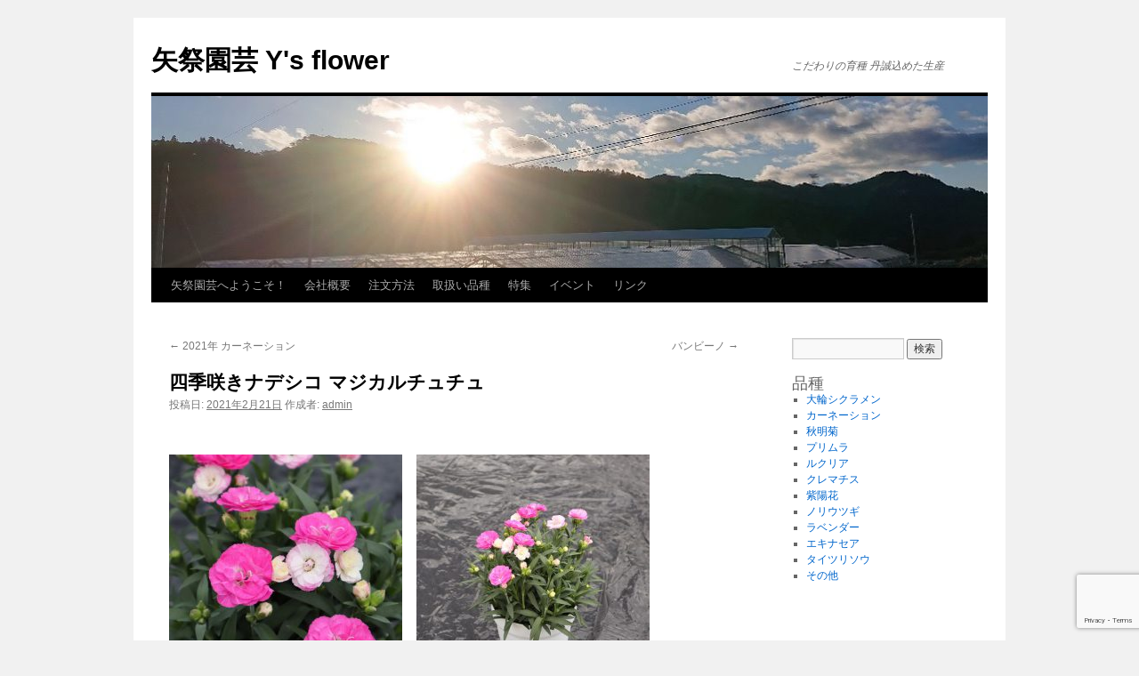

--- FILE ---
content_type: text/html; charset=UTF-8
request_url: https://ysflower.jp/system/magical-chuchu/
body_size: 14643
content:
<!DOCTYPE html>
<html lang="ja"
	prefix="og: https://ogp.me/ns#" >
<head>
<meta charset="UTF-8" />

<link rel="profile" href="https://gmpg.org/xfn/11" />
<link rel="stylesheet" type="text/css" media="all" href="https://ysflower.jp/system/wp-content/themes/twentyten/style.css?ver=20190507" />
<link rel="pingback" href="https://ysflower.jp/system/xmlrpc.php">

		<!-- All in One SEO 4.1.8 -->
		<title>四季咲きナデシコ マジカルチュチュ - 矢祭園芸 Y's flower</title>
		<meta name="description" content="マジカルチュチュは普通のカーネーションではない？ マジカルチュチュはただのカーネーションではなく『ガーデンカ" />
		<meta name="robots" content="max-image-preview:large" />
		<link rel="canonical" href="https://ysflower.jp/system/magical-chuchu/" />
		<meta property="og:locale" content="ja_JP" />
		<meta property="og:site_name" content="矢祭園芸 Y&#039;s flower - こだわりの育種 丹誠込めた生産" />
		<meta property="og:type" content="article" />
		<meta property="og:title" content="四季咲きナデシコ マジカルチュチュ - 矢祭園芸 Y&#039;s flower" />
		<meta property="og:description" content="マジカルチュチュは普通のカーネーションではない？ マジカルチュチュはただのカーネーションではなく『ガーデンカ" />
		<meta property="og:url" content="https://ysflower.jp/system/magical-chuchu/" />
		<meta property="article:published_time" content="2021-02-21T05:47:09+00:00" />
		<meta property="article:modified_time" content="2021-03-19T03:57:23+00:00" />
		<meta name="twitter:card" content="summary" />
		<meta name="twitter:title" content="四季咲きナデシコ マジカルチュチュ - 矢祭園芸 Y&#039;s flower" />
		<meta name="twitter:description" content="マジカルチュチュは普通のカーネーションではない？ マジカルチュチュはただのカーネーションではなく『ガーデンカ" />
		<script type="application/ld+json" class="aioseo-schema">
			{"@context":"https:\/\/schema.org","@graph":[{"@type":"WebSite","@id":"https:\/\/ysflower.jp\/system\/#website","url":"https:\/\/ysflower.jp\/system\/","name":"\u77e2\u796d\u5712\u82b8 Y's flower","description":"\u3053\u3060\u308f\u308a\u306e\u80b2\u7a2e \u4e39\u8aa0\u8fbc\u3081\u305f\u751f\u7523","inLanguage":"ja","publisher":{"@id":"https:\/\/ysflower.jp\/system\/#organization"}},{"@type":"Organization","@id":"https:\/\/ysflower.jp\/system\/#organization","name":"\u77e2\u796d\u5712\u82b8 Y's flower","url":"https:\/\/ysflower.jp\/system\/","contactPoint":{"@type":"ContactPoint","telephone":"+81247472201","contactType":"Customer Support"}},{"@type":"BreadcrumbList","@id":"https:\/\/ysflower.jp\/system\/magical-chuchu\/#breadcrumblist","itemListElement":[{"@type":"ListItem","@id":"https:\/\/ysflower.jp\/system\/#listItem","position":1,"item":{"@type":"WebPage","@id":"https:\/\/ysflower.jp\/system\/","name":"\u30db\u30fc\u30e0","description":"\u65b0\u7740\u60c5\u5831 2026\u5e741\u67087\u65e5 NEW! \u4eca\u5e74\u3082\u3088\u308d\u3057\u304f\u304a\u9858\u3044\u3044\u305f\u3057\u307e\u3059\u3002 2025\u5e7412\u670826\u65e5 \u5e74\u672b\u5e74\u59cb\u4f11\u696d","url":"https:\/\/ysflower.jp\/system\/"},"nextItem":"https:\/\/ysflower.jp\/system\/magical-chuchu\/#listItem"},{"@type":"ListItem","@id":"https:\/\/ysflower.jp\/system\/magical-chuchu\/#listItem","position":2,"item":{"@type":"WebPage","@id":"https:\/\/ysflower.jp\/system\/magical-chuchu\/","name":"\u56db\u5b63\u54b2\u304d\u30ca\u30c7\u30b7\u30b3  \u30de\u30b8\u30ab\u30eb\u30c1\u30e5\u30c1\u30e5","description":"\u30de\u30b8\u30ab\u30eb\u30c1\u30e5\u30c1\u30e5\u306f\u666e\u901a\u306e\u30ab\u30fc\u30cd\u30fc\u30b7\u30e7\u30f3\u3067\u306f\u306a\u3044\uff1f \u30de\u30b8\u30ab\u30eb\u30c1\u30e5\u30c1\u30e5\u306f\u305f\u3060\u306e\u30ab\u30fc\u30cd\u30fc\u30b7\u30e7\u30f3\u3067\u306f\u306a\u304f\u300e\u30ac\u30fc\u30c7\u30f3\u30ab","url":"https:\/\/ysflower.jp\/system\/magical-chuchu\/"},"previousItem":"https:\/\/ysflower.jp\/system\/#listItem"}]},{"@type":"Person","@id":"https:\/\/ysflower.jp\/system\/author\/admin\/#author","url":"https:\/\/ysflower.jp\/system\/author\/admin\/","name":"admin","image":{"@type":"ImageObject","@id":"https:\/\/ysflower.jp\/system\/magical-chuchu\/#authorImage","url":"https:\/\/secure.gravatar.com\/avatar\/985f45ea088e0747aa02b3a865580e6a54064bee4b878e68d96206acf3270ce3?s=96&d=mm&r=g","width":96,"height":96,"caption":"admin"}},{"@type":"WebPage","@id":"https:\/\/ysflower.jp\/system\/magical-chuchu\/#webpage","url":"https:\/\/ysflower.jp\/system\/magical-chuchu\/","name":"\u56db\u5b63\u54b2\u304d\u30ca\u30c7\u30b7\u30b3 \u30de\u30b8\u30ab\u30eb\u30c1\u30e5\u30c1\u30e5 - \u77e2\u796d\u5712\u82b8 Y's flower","description":"\u30de\u30b8\u30ab\u30eb\u30c1\u30e5\u30c1\u30e5\u306f\u666e\u901a\u306e\u30ab\u30fc\u30cd\u30fc\u30b7\u30e7\u30f3\u3067\u306f\u306a\u3044\uff1f \u30de\u30b8\u30ab\u30eb\u30c1\u30e5\u30c1\u30e5\u306f\u305f\u3060\u306e\u30ab\u30fc\u30cd\u30fc\u30b7\u30e7\u30f3\u3067\u306f\u306a\u304f\u300e\u30ac\u30fc\u30c7\u30f3\u30ab","inLanguage":"ja","isPartOf":{"@id":"https:\/\/ysflower.jp\/system\/#website"},"breadcrumb":{"@id":"https:\/\/ysflower.jp\/system\/magical-chuchu\/#breadcrumblist"},"author":"https:\/\/ysflower.jp\/system\/author\/admin\/#author","creator":"https:\/\/ysflower.jp\/system\/author\/admin\/#author","datePublished":"2021-02-21T05:47:09+09:00","dateModified":"2021-03-19T03:57:23+09:00"},{"@type":"BlogPosting","@id":"https:\/\/ysflower.jp\/system\/magical-chuchu\/#blogposting","name":"\u56db\u5b63\u54b2\u304d\u30ca\u30c7\u30b7\u30b3 \u30de\u30b8\u30ab\u30eb\u30c1\u30e5\u30c1\u30e5 - \u77e2\u796d\u5712\u82b8 Y's flower","description":"\u30de\u30b8\u30ab\u30eb\u30c1\u30e5\u30c1\u30e5\u306f\u666e\u901a\u306e\u30ab\u30fc\u30cd\u30fc\u30b7\u30e7\u30f3\u3067\u306f\u306a\u3044\uff1f \u30de\u30b8\u30ab\u30eb\u30c1\u30e5\u30c1\u30e5\u306f\u305f\u3060\u306e\u30ab\u30fc\u30cd\u30fc\u30b7\u30e7\u30f3\u3067\u306f\u306a\u304f\u300e\u30ac\u30fc\u30c7\u30f3\u30ab","inLanguage":"ja","headline":"\u56db\u5b63\u54b2\u304d\u30ca\u30c7\u30b7\u30b3  \u30de\u30b8\u30ab\u30eb\u30c1\u30e5\u30c1\u30e5","author":{"@id":"https:\/\/ysflower.jp\/system\/author\/admin\/#author"},"publisher":{"@id":"https:\/\/ysflower.jp\/system\/#organization"},"datePublished":"2021-02-21T05:47:09+09:00","dateModified":"2021-03-19T03:57:23+09:00","articleSection":"\u304a\u52e7\u3081\u5546\u54c1, \u7279\u96c6, \u30ab\u30fc\u30cd\u30fc\u30b7\u30e7\u30f3","mainEntityOfPage":{"@id":"https:\/\/ysflower.jp\/system\/magical-chuchu\/#webpage"},"isPartOf":{"@id":"https:\/\/ysflower.jp\/system\/magical-chuchu\/#webpage"},"image":{"@type":"ImageObject","@id":"https:\/\/ysflower.jp\/system\/#articleImage","url":"https:\/\/ysflower.jp\/system\/wp-content\/uploads\/2021\/02\/713ed93dcb08f536a6e80966253a92fd.jpg","width":512,"height":512}}]}
		</script>
		<!-- All in One SEO -->

<link rel='dns-prefetch' href='//www.google.com' />
<link rel='dns-prefetch' href='//c0.wp.com' />
<link rel="alternate" type="application/rss+xml" title="矢祭園芸 Y&#039;s flower &raquo; フィード" href="https://ysflower.jp/system/feed/" />
<link rel="alternate" type="application/rss+xml" title="矢祭園芸 Y&#039;s flower &raquo; コメントフィード" href="https://ysflower.jp/system/comments/feed/" />
<link rel="alternate" type="application/rss+xml" title="矢祭園芸 Y&#039;s flower &raquo; 四季咲きナデシコ  マジカルチュチュ のコメントのフィード" href="https://ysflower.jp/system/magical-chuchu/feed/" />
<link rel="alternate" title="oEmbed (JSON)" type="application/json+oembed" href="https://ysflower.jp/system/wp-json/oembed/1.0/embed?url=https%3A%2F%2Fysflower.jp%2Fsystem%2Fmagical-chuchu%2F" />
<link rel="alternate" title="oEmbed (XML)" type="text/xml+oembed" href="https://ysflower.jp/system/wp-json/oembed/1.0/embed?url=https%3A%2F%2Fysflower.jp%2Fsystem%2Fmagical-chuchu%2F&#038;format=xml" />
		<!-- This site uses the Google Analytics by MonsterInsights plugin v8.10.0 - Using Analytics tracking - https://www.monsterinsights.com/ -->
							<script
				src="//www.googletagmanager.com/gtag/js?id=UA-76566106-2"  data-cfasync="false" data-wpfc-render="false" type="text/javascript" async></script>
			<script data-cfasync="false" data-wpfc-render="false" type="text/javascript">
				var mi_version = '8.10.0';
				var mi_track_user = true;
				var mi_no_track_reason = '';
				
								var disableStrs = [
															'ga-disable-UA-76566106-2',
									];

				/* Function to detect opted out users */
				function __gtagTrackerIsOptedOut() {
					for (var index = 0; index < disableStrs.length; index++) {
						if (document.cookie.indexOf(disableStrs[index] + '=true') > -1) {
							return true;
						}
					}

					return false;
				}

				/* Disable tracking if the opt-out cookie exists. */
				if (__gtagTrackerIsOptedOut()) {
					for (var index = 0; index < disableStrs.length; index++) {
						window[disableStrs[index]] = true;
					}
				}

				/* Opt-out function */
				function __gtagTrackerOptout() {
					for (var index = 0; index < disableStrs.length; index++) {
						document.cookie = disableStrs[index] + '=true; expires=Thu, 31 Dec 2099 23:59:59 UTC; path=/';
						window[disableStrs[index]] = true;
					}
				}

				if ('undefined' === typeof gaOptout) {
					function gaOptout() {
						__gtagTrackerOptout();
					}
				}
								window.dataLayer = window.dataLayer || [];

				window.MonsterInsightsDualTracker = {
					helpers: {},
					trackers: {},
				};
				if (mi_track_user) {
					function __gtagDataLayer() {
						dataLayer.push(arguments);
					}

					function __gtagTracker(type, name, parameters) {
						if (!parameters) {
							parameters = {};
						}

						if (parameters.send_to) {
							__gtagDataLayer.apply(null, arguments);
							return;
						}

						if (type === 'event') {
							
														parameters.send_to = monsterinsights_frontend.ua;
							__gtagDataLayer(type, name, parameters);
													} else {
							__gtagDataLayer.apply(null, arguments);
						}
					}

					__gtagTracker('js', new Date());
					__gtagTracker('set', {
						'developer_id.dZGIzZG': true,
											});
															__gtagTracker('config', 'UA-76566106-2', {"forceSSL":"true","link_attribution":"true"} );
										window.gtag = __gtagTracker;										(function () {
						/* https://developers.google.com/analytics/devguides/collection/analyticsjs/ */
						/* ga and __gaTracker compatibility shim. */
						var noopfn = function () {
							return null;
						};
						var newtracker = function () {
							return new Tracker();
						};
						var Tracker = function () {
							return null;
						};
						var p = Tracker.prototype;
						p.get = noopfn;
						p.set = noopfn;
						p.send = function () {
							var args = Array.prototype.slice.call(arguments);
							args.unshift('send');
							__gaTracker.apply(null, args);
						};
						var __gaTracker = function () {
							var len = arguments.length;
							if (len === 0) {
								return;
							}
							var f = arguments[len - 1];
							if (typeof f !== 'object' || f === null || typeof f.hitCallback !== 'function') {
								if ('send' === arguments[0]) {
									var hitConverted, hitObject = false, action;
									if ('event' === arguments[1]) {
										if ('undefined' !== typeof arguments[3]) {
											hitObject = {
												'eventAction': arguments[3],
												'eventCategory': arguments[2],
												'eventLabel': arguments[4],
												'value': arguments[5] ? arguments[5] : 1,
											}
										}
									}
									if ('pageview' === arguments[1]) {
										if ('undefined' !== typeof arguments[2]) {
											hitObject = {
												'eventAction': 'page_view',
												'page_path': arguments[2],
											}
										}
									}
									if (typeof arguments[2] === 'object') {
										hitObject = arguments[2];
									}
									if (typeof arguments[5] === 'object') {
										Object.assign(hitObject, arguments[5]);
									}
									if ('undefined' !== typeof arguments[1].hitType) {
										hitObject = arguments[1];
										if ('pageview' === hitObject.hitType) {
											hitObject.eventAction = 'page_view';
										}
									}
									if (hitObject) {
										action = 'timing' === arguments[1].hitType ? 'timing_complete' : hitObject.eventAction;
										hitConverted = mapArgs(hitObject);
										__gtagTracker('event', action, hitConverted);
									}
								}
								return;
							}

							function mapArgs(args) {
								var arg, hit = {};
								var gaMap = {
									'eventCategory': 'event_category',
									'eventAction': 'event_action',
									'eventLabel': 'event_label',
									'eventValue': 'event_value',
									'nonInteraction': 'non_interaction',
									'timingCategory': 'event_category',
									'timingVar': 'name',
									'timingValue': 'value',
									'timingLabel': 'event_label',
									'page': 'page_path',
									'location': 'page_location',
									'title': 'page_title',
								};
								for (arg in args) {
																		if (!(!args.hasOwnProperty(arg) || !gaMap.hasOwnProperty(arg))) {
										hit[gaMap[arg]] = args[arg];
									} else {
										hit[arg] = args[arg];
									}
								}
								return hit;
							}

							try {
								f.hitCallback();
							} catch (ex) {
							}
						};
						__gaTracker.create = newtracker;
						__gaTracker.getByName = newtracker;
						__gaTracker.getAll = function () {
							return [];
						};
						__gaTracker.remove = noopfn;
						__gaTracker.loaded = true;
						window['__gaTracker'] = __gaTracker;
					})();
									} else {
										console.log("");
					(function () {
						function __gtagTracker() {
							return null;
						}

						window['__gtagTracker'] = __gtagTracker;
						window['gtag'] = __gtagTracker;
					})();
									}
			</script>
				<!-- / Google Analytics by MonsterInsights -->
		<style id='wp-img-auto-sizes-contain-inline-css' type='text/css'>
img:is([sizes=auto i],[sizes^="auto," i]){contain-intrinsic-size:3000px 1500px}
/*# sourceURL=wp-img-auto-sizes-contain-inline-css */
</style>
<link rel='stylesheet' id='wpcfs-form-css' href='https://ysflower.jp/system/wp-content/plugins/wp-custom-fields-search/templates/form.css?ver=6.9' type='text/css' media='all' />
<link rel='stylesheet' id='farbtastic-css' href='https://c0.wp.com/c/6.9/wp-admin/css/farbtastic.min.css' type='text/css' media='all' />
<style id='wp-emoji-styles-inline-css' type='text/css'>

	img.wp-smiley, img.emoji {
		display: inline !important;
		border: none !important;
		box-shadow: none !important;
		height: 1em !important;
		width: 1em !important;
		margin: 0 0.07em !important;
		vertical-align: -0.1em !important;
		background: none !important;
		padding: 0 !important;
	}
/*# sourceURL=wp-emoji-styles-inline-css */
</style>
<link rel='stylesheet' id='wp-block-library-css' href='https://c0.wp.com/c/6.9/wp-includes/css/dist/block-library/style.min.css' type='text/css' media='all' />
<style id='wp-block-library-inline-css' type='text/css'>
.has-text-align-justify{text-align:justify;}
/*wp_block_styles_on_demand_placeholder:6979a55877104*/
/*# sourceURL=wp-block-library-inline-css */
</style>
<style id='classic-theme-styles-inline-css' type='text/css'>
/*! This file is auto-generated */
.wp-block-button__link{color:#fff;background-color:#32373c;border-radius:9999px;box-shadow:none;text-decoration:none;padding:calc(.667em + 2px) calc(1.333em + 2px);font-size:1.125em}.wp-block-file__button{background:#32373c;color:#fff;text-decoration:none}
/*# sourceURL=/wp-includes/css/classic-themes.min.css */
</style>
<link rel='stylesheet' id='contact-form-7-css' href='https://ysflower.jp/system/wp-content/plugins/contact-form-7/includes/css/styles.css?ver=5.5.6' type='text/css' media='all' />
<link rel='stylesheet' id='whats-new-style-css' href='https://ysflower.jp/system/wp-content/plugins/whats-new-genarator/whats-new.css?ver=2.0.2' type='text/css' media='all' />
<link rel='stylesheet' id='snow-monkey-editor-css' href='https://ysflower.jp/system/wp-content/plugins/snow-monkey-editor/dist/css/app.css?ver=1646143397' type='text/css' media='all' />
<link rel='stylesheet' id='twentyten-block-style-css' href='https://ysflower.jp/system/wp-content/themes/twentyten/blocks.css?ver=20181218' type='text/css' media='all' />
<link rel='stylesheet' id='fancybox-css' href='https://ysflower.jp/system/wp-content/plugins/easy-fancybox/css/jquery.fancybox.min.css?ver=1.3.24' type='text/css' media='screen' />
<link rel='stylesheet' id='wp-block-paragraph-css' href='https://c0.wp.com/c/6.9/wp-includes/blocks/paragraph/style.min.css' type='text/css' media='all' />
<link rel='stylesheet' id='wp-block-image-css' href='https://c0.wp.com/c/6.9/wp-includes/blocks/image/style.min.css' type='text/css' media='all' />
<link rel='stylesheet' id='wp-block-image-theme-css' href='https://c0.wp.com/c/6.9/wp-includes/blocks/image/theme.min.css' type='text/css' media='all' />
<link rel='stylesheet' id='wp-block-list-css' href='https://c0.wp.com/c/6.9/wp-includes/blocks/list/style.min.css' type='text/css' media='all' />
<link rel='stylesheet' id='wp-block-heading-css' href='https://c0.wp.com/c/6.9/wp-includes/blocks/heading/style.min.css' type='text/css' media='all' />
<link rel='stylesheet' id='wp-block-embed-css' href='https://c0.wp.com/c/6.9/wp-includes/blocks/embed/style.min.css' type='text/css' media='all' />
<link rel='stylesheet' id='wp-block-embed-theme-css' href='https://c0.wp.com/c/6.9/wp-includes/blocks/embed/theme.min.css' type='text/css' media='all' />
<link rel='stylesheet' id='jetpack_css-css' href='https://c0.wp.com/p/jetpack/10.6.2/css/jetpack.css' type='text/css' media='all' />
<script type="text/javascript" src="https://ysflower.jp/system/wp-content/plugins/google-analytics-for-wordpress/assets/js/frontend-gtag.min.js?ver=8.10.0" id="monsterinsights-frontend-script-js"></script>
<script data-cfasync="false" data-wpfc-render="false" type="text/javascript" id='monsterinsights-frontend-script-js-extra'>/* <![CDATA[ */
var monsterinsights_frontend = {"js_events_tracking":"true","download_extensions":"doc,pdf,ppt,zip,xls,docx,pptx,xlsx","inbound_paths":"[{\"path\":\"\\\/go\\\/\",\"label\":\"affiliate\"},{\"path\":\"\\\/recommend\\\/\",\"label\":\"affiliate\"}]","home_url":"https:\/\/ysflower.jp\/system","hash_tracking":"false","ua":"UA-76566106-2","v4_id":""};/* ]]> */
</script>
<script type="text/javascript" src="https://c0.wp.com/c/6.9/wp-includes/js/jquery/jquery.min.js" id="jquery-core-js"></script>
<script type="text/javascript" src="https://c0.wp.com/c/6.9/wp-includes/js/jquery/jquery-migrate.min.js" id="jquery-migrate-js"></script>
<link rel="https://api.w.org/" href="https://ysflower.jp/system/wp-json/" /><link rel="alternate" title="JSON" type="application/json" href="https://ysflower.jp/system/wp-json/wp/v2/posts/487" /><link rel="EditURI" type="application/rsd+xml" title="RSD" href="https://ysflower.jp/system/xmlrpc.php?rsd" />
<meta name="generator" content="WordPress 6.9" />
<link rel='shortlink' href='https://ysflower.jp/system/?p=487' />
<style data-context="foundation-flickity-css">/*! Flickity v2.0.2
http://flickity.metafizzy.co
---------------------------------------------- */.flickity-enabled{position:relative}.flickity-enabled:focus{outline:0}.flickity-viewport{overflow:hidden;position:relative;height:100%}.flickity-slider{position:absolute;width:100%;height:100%}.flickity-enabled.is-draggable{-webkit-tap-highlight-color:transparent;tap-highlight-color:transparent;-webkit-user-select:none;-moz-user-select:none;-ms-user-select:none;user-select:none}.flickity-enabled.is-draggable .flickity-viewport{cursor:move;cursor:-webkit-grab;cursor:grab}.flickity-enabled.is-draggable .flickity-viewport.is-pointer-down{cursor:-webkit-grabbing;cursor:grabbing}.flickity-prev-next-button{position:absolute;top:50%;width:44px;height:44px;border:none;border-radius:50%;background:#fff;background:hsla(0,0%,100%,.75);cursor:pointer;-webkit-transform:translateY(-50%);transform:translateY(-50%)}.flickity-prev-next-button:hover{background:#fff}.flickity-prev-next-button:focus{outline:0;box-shadow:0 0 0 5px #09f}.flickity-prev-next-button:active{opacity:.6}.flickity-prev-next-button.previous{left:10px}.flickity-prev-next-button.next{right:10px}.flickity-rtl .flickity-prev-next-button.previous{left:auto;right:10px}.flickity-rtl .flickity-prev-next-button.next{right:auto;left:10px}.flickity-prev-next-button:disabled{opacity:.3;cursor:auto}.flickity-prev-next-button svg{position:absolute;left:20%;top:20%;width:60%;height:60%}.flickity-prev-next-button .arrow{fill:#333}.flickity-page-dots{position:absolute;width:100%;bottom:-25px;padding:0;margin:0;list-style:none;text-align:center;line-height:1}.flickity-rtl .flickity-page-dots{direction:rtl}.flickity-page-dots .dot{display:inline-block;width:10px;height:10px;margin:0 8px;background:#333;border-radius:50%;opacity:.25;cursor:pointer}.flickity-page-dots .dot.is-selected{opacity:1}</style><style data-context="foundation-slideout-css">.slideout-menu{position:fixed;left:0;top:0;bottom:0;right:auto;z-index:0;width:256px;overflow-y:auto;-webkit-overflow-scrolling:touch;display:none}.slideout-menu.pushit-right{left:auto;right:0}.slideout-panel{position:relative;z-index:1;will-change:transform}.slideout-open,.slideout-open .slideout-panel,.slideout-open body{overflow:hidden}.slideout-open .slideout-menu{display:block}.pushit{display:none}</style><style type='text/css'>img#wpstats{display:none}</style>
	<style>.ios7.web-app-mode.has-fixed header{ background-color: rgba(3,122,221,.88);}</style></head>

<body class="wp-singular post-template-default single single-post postid-487 single-format-standard wp-theme-twentyten">
<div id="wrapper" class="hfeed">
	<div id="header">
		<div id="masthead">
			<div id="branding" role="banner">
								<div id="site-title">
					<span>
						<a href="https://ysflower.jp/system/" title="矢祭園芸 Y&#039;s flower" rel="home">矢祭園芸 Y&#039;s flower</a>
					</span>
				</div>
				<div id="site-description">こだわりの育種 丹誠込めた生産</div>

									<img src="https://ysflower.jp/system/wp-content/uploads/2021/02/cropped-Header_img_sample-1-1.jpg" width="940" height="193" alt="" />
								</div><!-- #branding -->

			<div id="access" role="navigation">
								<div class="skip-link screen-reader-text"><a href="#content" title="コンテンツへスキップ">コンテンツへスキップ</a></div>
				<div class="menu-header"><ul id="menu-%e3%82%b3%e3%83%b3%e3%83%86%e3%83%b3%e3%83%84" class="menu"><li id="menu-item-355" class="menu-item menu-item-type-post_type menu-item-object-page menu-item-home menu-item-355"><a href="https://ysflower.jp/system/">矢祭園芸へようこそ！</a></li>
<li id="menu-item-360" class="menu-item menu-item-type-post_type menu-item-object-page menu-item-360"><a href="https://ysflower.jp/system/company/">会社概要</a></li>
<li id="menu-item-358" class="menu-item menu-item-type-post_type menu-item-object-page menu-item-358"><a href="https://ysflower.jp/system/order/">注文方法</a></li>
<li id="menu-item-357" class="menu-item menu-item-type-post_type menu-item-object-page menu-item-has-children menu-item-357"><a href="https://ysflower.jp/system/catalogue/">取扱い品種</a>
<ul class="sub-menu">
	<li id="menu-item-929" class="menu-item menu-item-type-post_type menu-item-object-post menu-item-929"><a href="https://ysflower.jp/system/cyclamen/">大輪シクラメン</a></li>
	<li id="menu-item-1500" class="menu-item menu-item-type-post_type menu-item-object-post menu-item-1500"><a href="https://ysflower.jp/system/%e5%85%ab%e9%87%8d%e5%92%b2%e3%83%9f%e3%83%8b%e3%82%b7%e3%82%af%e3%83%a9%e3%83%a1%e3%83%b3/">八重咲ミニシクラメン</a></li>
	<li id="menu-item-928" class="menu-item menu-item-type-post_type menu-item-object-post menu-item-928"><a href="https://ysflower.jp/system/carnation/">カーネーション</a></li>
	<li id="menu-item-930" class="menu-item menu-item-type-post_type menu-item-object-post menu-item-930"><a href="https://ysflower.jp/system/japanese-anemone/">秋明菊</a></li>
	<li id="menu-item-927" class="menu-item menu-item-type-post_type menu-item-object-post menu-item-927"><a href="https://ysflower.jp/system/primula/">プリムラ</a></li>
	<li id="menu-item-925" class="menu-item menu-item-type-post_type menu-item-object-post menu-item-925"><a href="https://ysflower.jp/system/lucria/">ルクリア</a></li>
	<li id="menu-item-926" class="menu-item menu-item-type-post_type menu-item-object-post menu-item-926"><a href="https://ysflower.jp/system/clematis/">クレマチス</a></li>
	<li id="menu-item-924" class="menu-item menu-item-type-post_type menu-item-object-post menu-item-924"><a href="https://ysflower.jp/system/hydrangea/">紫陽花</a></li>
	<li id="menu-item-923" class="menu-item menu-item-type-post_type menu-item-object-post menu-item-923"><a href="https://ysflower.jp/system/paniculata/">ノリウツギ</a></li>
	<li id="menu-item-922" class="menu-item menu-item-type-post_type menu-item-object-post menu-item-922"><a href="https://ysflower.jp/system/lavender/">ストエカス ラベンダー</a></li>
	<li id="menu-item-921" class="menu-item menu-item-type-post_type menu-item-object-post menu-item-921"><a href="https://ysflower.jp/system/echinacea/">エキナセア</a></li>
	<li id="menu-item-1014" class="menu-item menu-item-type-post_type menu-item-object-post menu-item-1014"><a href="https://ysflower.jp/system/dicentra/">タイツリソウ</a></li>
	<li id="menu-item-999" class="menu-item menu-item-type-post_type menu-item-object-post menu-item-999"><a href="https://ysflower.jp/system/etc/">その他</a></li>
</ul>
</li>
<li id="menu-item-359" class="menu-item menu-item-type-post_type menu-item-object-page menu-item-has-children menu-item-359"><a href="https://ysflower.jp/system/download/">特集</a>
<ul class="sub-menu">
	<li id="menu-item-501" class="menu-item menu-item-type-post_type menu-item-object-post menu-item-501"><a href="https://ysflower.jp/system/special-carnation/">2021年 カーネーション</a></li>
	<li id="menu-item-1095" class="menu-item menu-item-type-post_type menu-item-object-post menu-item-1095"><a href="https://ysflower.jp/system/special-magical-chu-chu/">特集 マジカルチュチュ</a></li>
</ul>
</li>
<li id="menu-item-945" class="menu-item menu-item-type-post_type menu-item-object-page menu-item-945"><a href="https://ysflower.jp/system/sales-event/">イベント</a></li>
<li id="menu-item-421" class="menu-item menu-item-type-post_type menu-item-object-page menu-item-421"><a href="https://ysflower.jp/system/%e3%83%aa%e3%83%b3%e3%82%af/">リンク</a></li>
</ul></div>			</div><!-- #access -->
		</div><!-- #masthead -->
	</div><!-- #header -->

	<div id="main">

		<div id="container">
			<div id="content" role="main">

			

				<div id="nav-above" class="navigation">
					<div class="nav-previous"><a href="https://ysflower.jp/system/special-carnation/" rel="prev"><span class="meta-nav">&larr;</span> 2021年 カーネーション</a></div>
					<div class="nav-next"><a href="https://ysflower.jp/system/bambino/" rel="next">バンビーノ <span class="meta-nav">&rarr;</span></a></div>
				</div><!-- #nav-above -->

				<div id="post-487" class="post-487 post type-post status-publish format-standard hentry category-itemreco category-feature tag-carnation">
					<h1 class="entry-title">四季咲きナデシコ  マジカルチュチュ</h1>

					<div class="entry-meta">
						<span class="meta-prep meta-prep-author">投稿日:</span> <a href="https://ysflower.jp/system/magical-chuchu/" title="2:47 PM" rel="bookmark"><span class="entry-date">2021年2月21日</span></a> <span class="meta-sep">作成者:</span> <span class="author vcard"><a class="url fn n" href="https://ysflower.jp/system/author/admin/" title="admin の投稿をすべて表示">admin</a></span>					</div><!-- .entry-meta -->

					<div class="entry-content">
						
<p></p>



<div class="wp-block-image"><figure class="alignleft size-medium"><img fetchpriority="high" decoding="async" width="262" height="262" src="https://ysflower.jp/system/wp-content/uploads/2021/02/713ed93dcb08f536a6e80966253a92fd-262x262.jpg" alt="" class="wp-image-472" srcset="https://ysflower.jp/system/wp-content/uploads/2021/02/713ed93dcb08f536a6e80966253a92fd-262x262.jpg 262w, https://ysflower.jp/system/wp-content/uploads/2021/02/713ed93dcb08f536a6e80966253a92fd-150x150.jpg 150w, https://ysflower.jp/system/wp-content/uploads/2021/02/713ed93dcb08f536a6e80966253a92fd.jpg 512w" sizes="(max-width: 262px) 100vw, 262px" /><figcaption>      </figcaption></figure></div>



<div class="wp-block-image"><figure class="alignleft size-medium"><img decoding="async" width="262" height="262" src="https://ysflower.jp/system/wp-content/uploads/2021/02/4fa9eccef1973d65923bbdb85c3e4b00-262x262.jpg" alt="" class="wp-image-488" srcset="https://ysflower.jp/system/wp-content/uploads/2021/02/4fa9eccef1973d65923bbdb85c3e4b00-262x262.jpg 262w, https://ysflower.jp/system/wp-content/uploads/2021/02/4fa9eccef1973d65923bbdb85c3e4b00-150x150.jpg 150w, https://ysflower.jp/system/wp-content/uploads/2021/02/4fa9eccef1973d65923bbdb85c3e4b00.jpg 512w" sizes="(max-width: 262px) 100vw, 262px" /><figcaption>      </figcaption></figure></div>



<p></p>



<p></p>



<p></p>



<p></p>


<h2><strong>マジカルチュチュは普通のカーネーションではない？</strong></h2>
<p>　マジカルチュチュはただのカーネーションではなく『ガーデンカーネーション』です。どちらかといえば、特性は普通の『ナデシコ』と考えていただいて結構です。<br>　カーネーションのイメージは『母の日が終われば終了』なのですが、マジカルチュチュに関しては四季咲き性が強く、きちんとお手入れをしてあげれば庭でお花を咲かせます。　矢祭町の冬の朝の気温は-10℃にもなりますが、それでも花を咲かせているときもあります。それだけ見た目と裏腹に非常にパワフルなカーネーションなのです。</p>


<p style="font-size:21px"><strong>特徴</strong></p>



<ul class="wp-block-list"><li>暑さ、寒さに強い品種です。</li><li>四季咲き性が強い品種です。</li><li>色変わりの品種です。</li><li>花が1房4輪ついたら摘心して花瓶にさしましょう。</li><li>摘芯はできる限り低い位置で。</li><li>越冬株は天芽を摘芯します。</li><li>肥料は切らさず、与えましょう。</li></ul>



<h2 class="wp-block-heading"><strong>生産者から</strong></h2>



<p>　当矢祭園芸での育成品種です。ヨーロッパのカーネーションと日本の四季咲きナデシコのハイブリッドで、暑さや寒さにも強く、ガーデンやボックスに向き、長年楽しむことができます。咲き始めの色から濃い色に移っていくのが特徴で、2種類植えてあるのかと思うほどです。</p>



<h2 class="wp-block-heading"><strong>年間スケジュール</strong></h2>


<table style="height: 252px; width: 100%; border-collapse: collapse; border-style: solid; border-color: #000000; background-color: #c8faf0;">
<tbody>
<tr style="height: 36px;">
<td style="width: 14.2857%; height: 36px; border-style: solid; border-color: #000000; background-color: #c8faf0;"> </td>
<td style="width: 14.2857%; height: 36px; border-style: solid; border-color: #000000; background-color: #c8faf0;"><strong>1月</strong></td>
<td style="width: 14.2857%; height: 36px; border-style: solid; border-color: #000000; background-color: #c8faf0;"><strong>2月</strong></td>
<td style="width: 14.2857%; height: 36px; border-style: solid; border-color: #000000; background-color: #c8faf0;"><strong>3月</strong></td>
<td style="width: 14.2857%; height: 36px; border-style: solid; border-color: #000000; background-color: #c8faf0;"><strong>4月</strong></td>
<td style="width: 14.2857%; height: 36px; border-style: solid; border-color: #000000; background-color: #c8faf0;"><strong>5月</strong></td>
<td style="width: 14.2857%; height: 36px; border-style: solid; border-color: #000000; background-color: #c8faf0;"><strong>6月</strong></td>
</tr>
<tr style="height: 36px;">
<td style="width: 14.2857%; height: 36px; border-style: solid; border-color: #000000; background-color: #c8faf0;"><strong><span style="font-size: 10pt;">開花期</span></strong></td>
<td style="width: 14.2857%; height: 36px; border-color: #000000; border-style: solid;"><span style="font-size: 10pt;">休憩</span></td>
<td style="width: 14.2857%; height: 36px; border-color: #000000; border-style: solid;"><span style="font-size: 10pt;">休憩</span></td>
<td style="width: 14.2857%; height: 36px; border-color: #000000; border-style: solid;"><span style="font-size: 10pt;">少し</span></td>
<td style="width: 14.2857%; height: 36px; border-color: #000000; border-style: solid;"><span style="font-size: 10pt;">つぼみ</span></td>
<td style="width: 14.2857%; height: 36px; border-color: #000000; border-style: solid;"><span style="font-size: 10pt;">初年度</span></td>
<td style="width: 14.2857%; height: 36px; border-color: #000000; border-style: solid;"><span style="font-size: 10pt;">二年目</span></td>
</tr>
<tr style="height: 36px;">
<td style="width: 14.2857%; height: 36px; border-style: solid; border-color: #000000; background-color: #c8faf0;"><strong><span style="font-size: 10pt;">水やり</span></strong></td>
<td style="width: 14.2857%; height: 36px; border-color: #000000; border-style: solid;"><span style="font-size: 10pt;">乾けば</span></td>
<td style="width: 14.2857%; height: 36px; border-color: #000000; border-style: solid;"><span style="font-size: 10pt;">乾けば</span></td>
<td style="width: 14.2857%; height: 36px; border-color: #000000; border-style: solid;"><span style="font-size: 10pt;">乾けば</span></td>
<td style="width: 14.2857%; height: 36px; border-color: #000000; border-style: solid;"><span style="font-size: 10pt;">乾けば</span></td>
<td style="width: 14.2857%; height: 36px; border-color: #000000; border-style: solid;"><span style="font-size: 10pt;">乾けば</span></td>
<td style="width: 14.2857%; height: 36px; border-color: #000000; border-style: solid;"><span style="font-size: 10pt;">乾けば</span></td>
</tr>
<tr style="height: 36px;">
<td style="width: 14.2857%; height: 36px; border-style: solid; border-color: #000000; background-color: #c8faf0;"><strong><span style="font-size: 10pt;">肥料</span></strong></td>
<td style="width: 14.2857%; height: 36px; border-color: #000000; border-style: solid;"> </td>
<td style="width: 14.2857%; height: 36px; border-color: #000000; border-style: solid;"><span style="font-size: 10pt;">置肥</span></td>
<td style="width: 14.2857%; height: 36px; border-color: #000000; border-style: solid;"> </td>
<td style="width: 14.2857%; height: 36px; border-color: #000000; border-style: solid;"><span style="font-size: 10pt;">置肥</span></td>
<td style="width: 14.2857%; height: 36px; border-color: #000000; border-style: solid;"> </td>
<td style="width: 14.2857%; height: 36px; border-color: #000000; border-style: solid;"><span style="font-size: 10pt;">置肥</span></td>
</tr>
<tr style="height: 36px;">
<td style="width: 14.2857%; height: 36px; border-style: solid; border-color: #000000; background-color: #c8faf0;"><strong><span style="font-size: 10pt;">置き場</span></strong></td>
<td style="width: 14.2857%; height: 36px; border-color: #000000; border-style: solid;"><span style="font-size: 10pt;">屋外</span></td>
<td style="width: 14.2857%; height: 36px; border-color: #000000; border-style: solid;"><span style="font-size: 10pt;">屋外</span></td>
<td style="width: 14.2857%; height: 36px; border-color: #000000; border-style: solid;"><span style="font-size: 10pt;">屋外</span></td>
<td style="width: 14.2857%; height: 36px; border-color: #000000; border-style: solid;"><span style="font-size: 10pt;">屋外</span></td>
<td style="width: 14.2857%; height: 36px; border-color: #000000; border-style: solid;"><span style="font-size: 10pt;">屋外</span></td>
<td style="width: 14.2857%; height: 36px; border-color: #000000; border-style: solid;"><span style="font-size: 10pt;">屋外</span></td>
</tr>
<tr style="height: 36px;">
<td style="width: 14.2857%; height: 36px; border-style: solid; border-color: #000000; background-color: #c8faf0;"><strong><span style="font-size: 10pt;">摘芯</span></strong></td>
<td style="width: 14.2857%; height: 36px; border-color: #000000; border-style: solid;"> </td>
<td style="width: 14.2857%; height: 36px; border-color: #000000; border-style: solid;"><span style="font-size: 10pt;">摘芯</span></td>
<td style="width: 14.2857%; height: 36px; border-color: #000000; border-style: solid;"> </td>
<td style="width: 14.2857%; height: 36px; border-color: #000000; border-style: solid;"> </td>
<td style="width: 14.2857%; height: 36px; border-color: #000000; border-style: solid;"><span style="font-size: 10pt;">摘芯</span></td>
<td style="width: 14.2857%; height: 36px; border-color: #000000; border-style: solid;"> </td>
</tr>
<tr style="height: 36px;">
<td style="width: 14.2857%; height: 36px; border-style: solid; border-color: #000000; background-color: #c8faf0;"><strong><span style="font-size: 10pt;">植替え</span></strong></td>
<td style="width: 14.2857%; height: 36px; border-color: #000000; border-style: solid;"> </td>
<td style="width: 14.2857%; height: 36px; border-color: #000000; border-style: solid;"> </td>
<td style="width: 14.2857%; height: 36px; border-color: #000000; border-style: solid;"> </td>
<td style="width: 14.2857%; height: 36px; border-color: #000000; border-style: solid;"> </td>
<td style="width: 14.2857%; height: 36px; border-color: #000000; border-style: solid;"> </td>
<td style="width: 14.2857%; height: 36px; border-color: #000000; border-style: solid;"> </td>
</tr>
</tbody>
</table>
<table style="height: 252px; width: 100%; border-collapse: collapse; border-style: solid; border-color: #000000; background-color: #c8faf0;">
<tbody>
<tr style="height: 36px;">
<td style="width: 14.2857%; text-align: center; height: 36px; background-color: #c8faed; border-style: solid; border-color: #000000;"> </td>
<td style="width: 14.2857%; text-align: center; height: 36px; background-color: #c8faf0; border-style: solid; border-color: #000000;"><strong>7月</strong></td>
<td style="width: 14.2857%; text-align: center; height: 36px; background-color: #c8faf0; border-style: solid; border-color: #000000;"><strong>8月</strong></td>
<td style="width: 14.2857%; text-align: center; height: 36px; background-color: #c8faf0; border-style: solid; border-color: #000000;"><strong>9月</strong></td>
<td style="width: 14.2857%; text-align: center; height: 36px; background-color: #c8faf0; border-style: solid; border-color: #000000;"><strong>10月</strong></td>
<td style="width: 14.2857%; text-align: center; height: 36px; background-color: #c8faf0; border-style: solid; border-color: #000000;"><strong>11月</strong></td>
<td style="width: 14.2857%; text-align: center; height: 36px; background-color: #c8faf0; border-style: solid; border-color: #000000;"><strong>12月</strong></td>
</tr>
<tr style="height: 36px;">
<td style="width: 14.2857%; text-align: center; height: 36px; background-color: #c8faed; border-style: solid; border-color: #000000;"><strong><span style="font-size: 10pt;">開花期</span></strong></td>
<td style="width: 14.2857%; text-align: center; height: 36px; border-style: solid; border-color: #000000;"><span style="font-size: 10pt;">休憩</span></td>
<td style="width: 14.2857%; text-align: center; height: 36px; border-style: solid; border-color: #000000;"><span style="font-size: 10pt;">休憩</span></td>
<td style="width: 14.2857%; height: 36px; border-style: solid; border-color: #000000;"><span style="font-size: 10pt;">つぼみ</span></td>
<td style="width: 14.2857%; text-align: center; height: 36px; border-style: solid; border-color: #000000;"><span style="font-size: 8pt;">そこそこ</span></td>
<td style="width: 14.2857%; text-align: center; height: 36px; border-style: solid; border-color: #000000;"><span style="font-size: 8pt;">だらだら</span></td>
<td style="width: 14.2857%; text-align: center; height: 36px; border-style: solid; border-color: #000000;"><span style="font-size: 8pt;">だらだら</span></td>
</tr>
<tr style="height: 36px;">
<td style="width: 14.2857%; text-align: center; height: 36px; background-color: #c8faed; border-style: solid; border-color: #000000;"><strong><span style="font-size: 10pt;">水やり</span></strong></td>
<td style="width: 14.2857%; height: 36px; text-align: center; border-style: solid; border-color: #000000;"><span style="font-size: 10pt;">乾けば</span></td>
<td style="width: 14.2857%; height: 36px; text-align: center; border-style: solid; border-color: #000000;"><span style="font-size: 10pt;">乾けば</span></td>
<td style="width: 14.2857%; height: 36px; border-style: solid; border-color: #000000;"><span style="font-size: 10pt;">乾けば</span></td>
<td style="width: 14.2857%; height: 36px; text-align: center; border-style: solid; border-color: #000000;"><span style="font-size: 10pt;">乾けば</span></td>
<td style="width: 14.2857%; height: 36px; text-align: center; border-style: solid; border-color: #000000;"><span style="font-size: 10pt;">乾けば</span></td>
<td style="width: 14.2857%; height: 36px; text-align: center; border-style: solid; border-color: #000000;"><span style="font-size: 10pt;">乾けば</span></td>
</tr>
<tr style="height: 36px;">
<td style="width: 14.2857%; text-align: center; height: 36px; background-color: #c8faed; border-style: solid; border-color: #000000;"><strong><span style="font-size: 10pt;">肥料</span></strong></td>
<td style="width: 14.2857%; text-align: center; height: 36px; border-style: solid; border-color: #000000;"> </td>
<td style="width: 14.2857%; text-align: center; height: 36px; border-style: solid; border-color: #000000;"><span style="font-size: 10pt;">置肥</span></td>
<td style="width: 14.2857%; height: 36px; border-style: solid; border-color: #000000;"> </td>
<td style="width: 14.2857%; text-align: center; height: 36px; border-style: solid; border-color: #000000;"><span style="font-size: 10pt;">置肥</span></td>
<td style="width: 14.2857%; text-align: center; height: 36px; border-style: solid; border-color: #000000;"> </td>
<td style="width: 14.2857%; text-align: center; height: 36px; border-style: solid; border-color: #000000;"><span style="font-size: 10pt;">置肥</span></td>
</tr>
<tr style="height: 36px;">
<td style="width: 14.2857%; text-align: center; height: 36px; background-color: #c8faed; border-style: solid; border-color: #000000;"><strong><span style="font-size: 10pt;">置き場</span></strong></td>
<td style="width: 14.2857%; text-align: center; height: 36px; border-style: solid; border-color: #000000;"><span style="font-size: 10pt;">屋外</span></td>
<td style="width: 14.2857%; text-align: center; height: 36px; border-style: solid; border-color: #000000;"><span style="font-size: 10pt;">屋外</span></td>
<td style="width: 14.2857%; height: 36px; border-style: solid; border-color: #000000;"><span style="font-size: 10pt;">屋外</span></td>
<td style="width: 14.2857%; text-align: center; height: 36px; border-style: solid; border-color: #000000;"><span style="font-size: 10pt;">屋外</span></td>
<td style="width: 14.2857%; text-align: center; height: 36px; border-style: solid; border-color: #000000;"><span style="font-size: 10pt;">屋外</span></td>
<td style="width: 14.2857%; text-align: center; height: 36px; border-style: solid; border-color: #000000;"><span style="font-size: 10pt;">屋外</span></td>
</tr>
<tr style="height: 36px;">
<td style="width: 14.2857%; text-align: center; height: 36px; background-color: #c8faed; border-style: solid; border-color: #000000;"><strong><span style="font-size: 10pt;">摘芯</span></strong></td>
<td style="width: 14.2857%; text-align: center; height: 36px; border-style: solid; border-color: #000000;"> </td>
<td style="width: 14.2857%; text-align: center; height: 36px; border-style: solid; border-color: #000000;"> </td>
<td style="width: 14.2857%; text-align: center; height: 36px; border-style: solid; border-color: #000000;"><span style="font-size: 10pt;">摘芯</span></td>
<td style="width: 14.2857%; text-align: center; height: 36px; border-style: solid; border-color: #000000;"> </td>
<td style="width: 14.2857%; text-align: center; height: 36px; border-style: solid; border-color: #000000;"> </td>
<td style="width: 14.2857%; text-align: center; height: 36px; border-style: solid; border-color: #000000;"> </td>
</tr>
<tr style="height: 36px;">
<td style="width: 14.2857%; text-align: center; height: 36px; background-color: #c8faed; border-style: solid; border-color: #000000;"><strong><span style="font-size: 10pt;">植替え</span></strong></td>
<td style="width: 14.2857%; text-align: center; height: 36px; border-style: solid; border-color: #000000;"> </td>
<td style="width: 14.2857%; text-align: center; height: 36px; border-style: solid; border-color: #000000;"> </td>
<td style="width: 14.2857%; text-align: center; height: 36px; border-style: solid; border-color: #000000;"> </td>
<td style="width: 14.2857%; text-align: center; height: 36px; border-style: solid; border-color: #000000;"><span style="font-size: 10pt;">植替え</span></td>
<td style="width: 14.2857%; text-align: center; height: 36px; border-style: solid; border-color: #000000;"> </td>
<td style="width: 14.2857%; text-align: center; height: 36px; border-style: solid; border-color: #000000;"> </td>
</tr>
</tbody>
</table>
<h1><span style="font-size: 18pt;"><strong>手入れの仕方</strong></span></h1>
<p>　上記で四季咲き性と書きましたが、花を長く楽しみたい場合にはやはり花のメンテナンスが必要です。そのコツを説明させてもらいます。</p>
<p>　1. <strong>ピンチ</strong><br />　 ピンチという言葉よく耳にします。これは葉っぱの手前で茎を切ることです。<br />　 こうすることで次の花の蕾を生長させることが出来ます。<br />　 形をよく花を咲かせたいと思う方は、次のことを実行してください。</p>
<p>　 <em><strong>下から２節目をピンチする</strong></em></p>
<p>　これをすることで根元の方から新しい茎を伸ばさせることが出来、バランスよく成長させることが出来ます。</p>
<p>　もし上の方をピンチしてしまった場合、そのピンチをした直ぐ下の葉と葉の間から新しい茎が伸びてきて、頭が重いマジカルチュチュになってしまいます。こうなると庭に植えても倒れてしまって様になりません。お気をつけください。<br />　 終わった花は残さないようするのがコツです。天辺で３輪中２輪の花が終わっていた場合でも、植物の今後の成長を見込み心を鬼にして下から２節目でピンチしてあげましょう。<br />　 その１輪の花が４輪の花になって楽しませてくれるはずです。</p>
<p>　2. <strong><span style="font-size: 12pt;">肥料と水と光</span></strong><br />　 花を咲かせるためには必ず必要になります。水に関しては問題ないのですが、特に肥料切れになってしまうケースがあるようです。肥料切れになると、咲いた花が発育不良で小さくなってしまったり、葉っぱの色が薄くなってしまったりとダイアンサス(ナデシコ)はいくつかのシグナルを出してきます。何でもかまわないので肥料を与えてください。弊社ではグリーンサム若しくはプロミックという肥料を生産時に利用しております。また肥料は御自宅到着後約半月から１ヶ月で切れるようになっております。<br />　 室内で育てる際にはやはり光不足での発育障害が考えられますので光を十分に与えてあげましょう。</p>
<p>　<strong><span style="font-size: 12pt;">3. 植え替え</span></strong><br />　 もし仮に水を与えても直ぐにヘナ～となってしまう場合、もしかしたら根っこが沢山生えていて、ポットが少し窮屈なのかもしれません。<br />　 その時は恐れず植え替えをしてあげてください。もし根っこでポットの中が『ガチガチ』だった場合、抜いたカーネーションの『底』を１ｃｍ程度切り落として植え替えすれば根の成長を助け、上手く成長することでしょう。<br />　 間違っても深植えしないようにしてください。　　　</p>


<h2 class="wp-block-heading"><strong>カーネーションの楽しみ方</strong></h2>



<p>カーネーションの育て方、楽しみ方については<a href="https://greenroots.jp/howto-carnation/">株式会社グリーンルーツ</a>のサイトでご紹介しておりますので、是非ご参照ください。</p>
											</div><!-- .entry-content -->

		
						<div class="entry-utility">
							カテゴリー: <a href="https://ysflower.jp/system/category/item/itemreco/" rel="category tag">お勧め商品</a>, <a href="https://ysflower.jp/system/category/feature/" rel="category tag">特集</a> タグ: <a href="https://ysflower.jp/system/tag/carnation/" rel="tag">カーネーション</a> <a href="https://ysflower.jp/system/magical-chuchu/" title="四季咲きナデシコ  マジカルチュチュ へのパーマリンク" rel="bookmark">パーマリンク</a>													</div><!-- .entry-utility -->
					</div><!-- #post-487 -->

					<div id="nav-below" class="navigation">
						<div class="nav-previous"><a href="https://ysflower.jp/system/special-carnation/" rel="prev"><span class="meta-nav">&larr;</span> 2021年 カーネーション</a></div>
						<div class="nav-next"><a href="https://ysflower.jp/system/bambino/" rel="next">バンビーノ <span class="meta-nav">&rarr;</span></a></div>
					</div><!-- #nav-below -->

					
			<div id="comments">




</div><!-- #comments -->

	
			</div><!-- #content -->
		</div><!-- #container -->


		<div id="primary" class="widget-area" role="complementary">
			<ul class="xoxo">

<li id="search-2" class="widget-container widget_search"><form role="search" method="get" id="searchform" class="searchform" action="https://ysflower.jp/system/">
				<div>
					<label class="screen-reader-text" for="s">検索:</label>
					<input type="text" value="" name="s" id="s" />
					<input type="submit" id="searchsubmit" value="検索" />
				</div>
			</form></li><li id="block-2" class="widget-container widget_block">
<div class="wp-block-columns is-layout-flex wp-container-core-columns-is-layout-9d6595d7 wp-block-columns-is-layout-flex">
<div class="wp-block-column is-layout-flow wp-block-column-is-layout-flow" style="flex-basis:100%"><div class="widget php_widget"><h2 class="widgettitle">品種</h2><ul>
<li><a href="https://ysflower.jp/system/cyclamen/?tcp-product-kind=annual">大輪シクラメン</a></li>
<li><a href="https://ysflower.jp/system/carnation/?tcp-product-kind=perennial">カーネーション</a></li>
<li><a href="https://ysflower.jp/system/japanese-anemone/?tcp-product-kind=deciduous-perennial">秋明菊</a></li>
<li><a href="https://ysflower.jp/system/primula/?tcp-product-kind=annual">プリムラ</a></li>
<li><a href="https://ysflower.jp/system/lucria/?tcp-product-kind=perennial">ルクリア</a></li>
<li><a href="https://ysflower.jp/system/clematis/?tcp-product-kind=deciduous-perennial">クレマチス</a></li>
<li><a href="https://ysflower.jp/system/hydrangea/?tcp-product-kind=deciduous-perennial">紫陽花</a></li>
<li><a href="https://ysflower.jp/system/paniculata/?tcp-product-kind=annual">ノリウツギ</a></li>
<li><a href="https://ysflower.jp/system/lavender/?tcp-product-kind=perennial">ラベンダー</a></li>
<li><a href="https://ysflower.jp/system/echinacea/?tcp-product-kind=deciduous-perennial">エキナセア</a></li>
<li><a href="https://ysflower.jp/system/dicentra/
?tcp-product-kind=deciduous-perennial">タイツリソウ</a></li>
<li><a href="https://ysflower.jp/system/etc/?tcp-product-kind=deciduous-perennial">その他</a></li>
</ul></div></div>
</div>
</li>			</ul>
		</div><!-- #primary .widget-area -->

	</div><!-- #main -->

	<div id="footer" role="contentinfo">
		<div id="colophon">



			<div id="site-info">
				<a href="https://ysflower.jp/system/" title="矢祭園芸 Y&#039;s flower" rel="home">
					矢祭園芸 Y&#039;s flower				</a>
							</div><!-- #site-info -->

			<div id="site-generator">
								<a href="https://ja.wordpress.org/" class="imprint" title="セマンティックなパブリッシングツール">
					Proudly powered by WordPress.				</a>
			</div><!-- #site-generator -->

		</div><!-- #colophon -->
	</div><!-- #footer -->

</div><!-- #wrapper -->

<script type="speculationrules">
{"prefetch":[{"source":"document","where":{"and":[{"href_matches":"/system/*"},{"not":{"href_matches":["/system/wp-*.php","/system/wp-admin/*","/system/wp-content/uploads/*","/system/wp-content/*","/system/wp-content/plugins/*","/system/wp-content/themes/twentyten/*","/system/*\\?(.+)"]}},{"not":{"selector_matches":"a[rel~=\"nofollow\"]"}},{"not":{"selector_matches":".no-prefetch, .no-prefetch a"}}]},"eagerness":"conservative"}]}
</script>
<!-- Powered by WPtouch: 4.3.41 --><script type="text/javascript" src="https://c0.wp.com/c/6.9/wp-includes/js/comment-reply.min.js" id="comment-reply-js" async="async" data-wp-strategy="async" fetchpriority="low"></script>
<script type="text/javascript" src="https://c0.wp.com/c/6.9/wp-includes/js/dist/vendor/wp-polyfill.min.js" id="wp-polyfill-js"></script>
<script type="text/javascript" id="contact-form-7-js-extra">
/* <![CDATA[ */
var wpcf7 = {"api":{"root":"https://ysflower.jp/system/wp-json/","namespace":"contact-form-7/v1"}};
//# sourceURL=contact-form-7-js-extra
/* ]]> */
</script>
<script type="text/javascript" src="https://ysflower.jp/system/wp-content/plugins/contact-form-7/includes/js/index.js?ver=5.5.6" id="contact-form-7-js"></script>
<script type="text/javascript" src="https://ysflower.jp/system/wp-content/plugins/snow-monkey-editor/dist/js/app.js?ver=1646143397" id="snow-monkey-editor-js"></script>
<script type="text/javascript" src="https://ysflower.jp/system/wp-content/plugins/easy-fancybox/js/jquery.fancybox.min.js?ver=1.3.24" id="jquery-fancybox-js"></script>
<script type="text/javascript" id="jquery-fancybox-js-after">
/* <![CDATA[ */
var fb_timeout, fb_opts={'overlayShow':true,'hideOnOverlayClick':true,'showCloseButton':true,'margin':20,'centerOnScroll':true,'enableEscapeButton':true,'autoScale':true };
if(typeof easy_fancybox_handler==='undefined'){
var easy_fancybox_handler=function(){
jQuery('.nofancybox,a.wp-block-file__button,a.pin-it-button,a[href*="pinterest.com/pin/create"],a[href*="facebook.com/share"],a[href*="twitter.com/share"]').addClass('nolightbox');
/* IMG */
var fb_IMG_select='a[href*=".jpg"]:not(.nolightbox,li.nolightbox>a),area[href*=".jpg"]:not(.nolightbox),a[href*=".jpeg"]:not(.nolightbox,li.nolightbox>a),area[href*=".jpeg"]:not(.nolightbox),a[href*=".png"]:not(.nolightbox,li.nolightbox>a),area[href*=".png"]:not(.nolightbox)';
jQuery(fb_IMG_select).addClass('fancybox image');
var fb_IMG_sections=jQuery('.gallery,.wp-block-gallery,.tiled-gallery,.wp-block-jetpack-tiled-gallery');
fb_IMG_sections.each(function(){jQuery(this).find(fb_IMG_select).attr('rel','gallery-'+fb_IMG_sections.index(this));});
jQuery('a.fancybox,area.fancybox,li.fancybox a').each(function(){jQuery(this).fancybox(jQuery.extend({},fb_opts,{'type':'image','transitionIn':'elastic','easingIn':'easeOutBack','transitionOut':'elastic','easingOut':'easeInBack','opacity':false,'hideOnContentClick':false,'titleShow':true,'titlePosition':'over','titleFromAlt':true,'showNavArrows':true,'enableKeyboardNav':true,'cyclic':false}))});
/* Inline */
jQuery('a.fancybox-inline,area.fancybox-inline,li.fancybox-inline a').each(function(){jQuery(this).fancybox(jQuery.extend({},fb_opts,{'type':'inline','autoDimensions':true,'scrolling':'no','easingIn':'easeOutBack','easingOut':'easeInBack','opacity':false,'hideOnContentClick':false,'titleShow':false}))});
/* PDF */
jQuery('a[href*=".pdf"],area[href*=".pdf"],a[href*=".PDF"],area[href*=".PDF"]').not('.nolightbox,li.nolightbox>a').addClass('fancybox-pdf');
jQuery('a.fancybox-pdf,area.fancybox-pdf,li.fancybox-pdf a').each(function(){jQuery(this).fancybox(jQuery.extend({},fb_opts,{'type':'iframe','width':'90%','height':'90%','padding':10,'titleShow':false,'titlePosition':'float','titleFromAlt':true,'autoDimensions':false,'scrolling':'no'}))});
/* YouTube */
jQuery('a[href*="youtu.be/"],area[href*="youtu.be/"],a[href*="youtube.com/"],area[href*="youtube.com/"]').filter(function(){return this.href.match(/\/(?:youtu\.be|watch\?|embed\/)/);}).not('.nolightbox,li.nolightbox>a').addClass('fancybox-youtube');
jQuery('a.fancybox-youtube,area.fancybox-youtube,li.fancybox-youtube a').each(function(){jQuery(this).fancybox(jQuery.extend({},fb_opts,{'type':'iframe','width':640,'height':360,'padding':0,'keepRatio':1,'titleShow':false,'titlePosition':'float','titleFromAlt':true,'onStart':function(a,i,o){var splitOn=a[i].href.indexOf("?");var urlParms=(splitOn>-1)?a[i].href.substring(splitOn):"";o.allowfullscreen=(urlParms.indexOf("fs=0")>-1)?false:true;o.href=a[i].href.replace(/https?:\/\/(?:www\.)?youtu(?:\.be\/([^\?]+)\??|be\.com\/watch\?(.*(?=v=))v=([^&]+))(.*)/gi,"https://www.youtube.com/embed/$1$3?$2$4&autoplay=1");}}))});
/* iFrame */
jQuery('a.fancybox-iframe,area.fancybox-iframe,li.fancybox-iframe a').each(function(){jQuery(this).fancybox(jQuery.extend({},fb_opts,{'type':'iframe','width':'70%','height':'90%','padding':0,'titleShow':false,'titlePosition':'float','titleFromAlt':true,'allowfullscreen':false}))});};
jQuery('a.fancybox-close').on('click',function(e){e.preventDefault();jQuery.fancybox.close()});
};
var easy_fancybox_auto=function(){setTimeout(function(){jQuery('#fancybox-auto').trigger('click')},1000);};
jQuery(easy_fancybox_handler);jQuery(document).on('post-load',easy_fancybox_handler);
jQuery(easy_fancybox_auto);
//# sourceURL=jquery-fancybox-js-after
/* ]]> */
</script>
<script type="text/javascript" src="https://ysflower.jp/system/wp-content/plugins/easy-fancybox/js/jquery.easing.min.js?ver=1.4.1" id="jquery-easing-js"></script>
<script type="text/javascript" src="https://ysflower.jp/system/wp-content/plugins/easy-fancybox/js/jquery.mousewheel.min.js?ver=3.1.13" id="jquery-mousewheel-js"></script>
<script type="text/javascript" src="https://www.google.com/recaptcha/api.js?render=6Lf-RnYaAAAAAKXiZCp3UDuQfu8t4pH1q-pRVPJq&amp;ver=3.0" id="google-recaptcha-js"></script>
<script type="text/javascript" id="wpcf7-recaptcha-js-extra">
/* <![CDATA[ */
var wpcf7_recaptcha = {"sitekey":"6Lf-RnYaAAAAAKXiZCp3UDuQfu8t4pH1q-pRVPJq","actions":{"homepage":"homepage","contactform":"contactform"}};
//# sourceURL=wpcf7-recaptcha-js-extra
/* ]]> */
</script>
<script type="text/javascript" src="https://ysflower.jp/system/wp-content/plugins/contact-form-7/modules/recaptcha/index.js?ver=5.5.6" id="wpcf7-recaptcha-js"></script>
<script id="wp-emoji-settings" type="application/json">
{"baseUrl":"https://s.w.org/images/core/emoji/17.0.2/72x72/","ext":".png","svgUrl":"https://s.w.org/images/core/emoji/17.0.2/svg/","svgExt":".svg","source":{"concatemoji":"https://ysflower.jp/system/wp-includes/js/wp-emoji-release.min.js?ver=6.9"}}
</script>
<script type="module">
/* <![CDATA[ */
/*! This file is auto-generated */
const a=JSON.parse(document.getElementById("wp-emoji-settings").textContent),o=(window._wpemojiSettings=a,"wpEmojiSettingsSupports"),s=["flag","emoji"];function i(e){try{var t={supportTests:e,timestamp:(new Date).valueOf()};sessionStorage.setItem(o,JSON.stringify(t))}catch(e){}}function c(e,t,n){e.clearRect(0,0,e.canvas.width,e.canvas.height),e.fillText(t,0,0);t=new Uint32Array(e.getImageData(0,0,e.canvas.width,e.canvas.height).data);e.clearRect(0,0,e.canvas.width,e.canvas.height),e.fillText(n,0,0);const a=new Uint32Array(e.getImageData(0,0,e.canvas.width,e.canvas.height).data);return t.every((e,t)=>e===a[t])}function p(e,t){e.clearRect(0,0,e.canvas.width,e.canvas.height),e.fillText(t,0,0);var n=e.getImageData(16,16,1,1);for(let e=0;e<n.data.length;e++)if(0!==n.data[e])return!1;return!0}function u(e,t,n,a){switch(t){case"flag":return n(e,"\ud83c\udff3\ufe0f\u200d\u26a7\ufe0f","\ud83c\udff3\ufe0f\u200b\u26a7\ufe0f")?!1:!n(e,"\ud83c\udde8\ud83c\uddf6","\ud83c\udde8\u200b\ud83c\uddf6")&&!n(e,"\ud83c\udff4\udb40\udc67\udb40\udc62\udb40\udc65\udb40\udc6e\udb40\udc67\udb40\udc7f","\ud83c\udff4\u200b\udb40\udc67\u200b\udb40\udc62\u200b\udb40\udc65\u200b\udb40\udc6e\u200b\udb40\udc67\u200b\udb40\udc7f");case"emoji":return!a(e,"\ud83e\u1fac8")}return!1}function f(e,t,n,a){let r;const o=(r="undefined"!=typeof WorkerGlobalScope&&self instanceof WorkerGlobalScope?new OffscreenCanvas(300,150):document.createElement("canvas")).getContext("2d",{willReadFrequently:!0}),s=(o.textBaseline="top",o.font="600 32px Arial",{});return e.forEach(e=>{s[e]=t(o,e,n,a)}),s}function r(e){var t=document.createElement("script");t.src=e,t.defer=!0,document.head.appendChild(t)}a.supports={everything:!0,everythingExceptFlag:!0},new Promise(t=>{let n=function(){try{var e=JSON.parse(sessionStorage.getItem(o));if("object"==typeof e&&"number"==typeof e.timestamp&&(new Date).valueOf()<e.timestamp+604800&&"object"==typeof e.supportTests)return e.supportTests}catch(e){}return null}();if(!n){if("undefined"!=typeof Worker&&"undefined"!=typeof OffscreenCanvas&&"undefined"!=typeof URL&&URL.createObjectURL&&"undefined"!=typeof Blob)try{var e="postMessage("+f.toString()+"("+[JSON.stringify(s),u.toString(),c.toString(),p.toString()].join(",")+"));",a=new Blob([e],{type:"text/javascript"});const r=new Worker(URL.createObjectURL(a),{name:"wpTestEmojiSupports"});return void(r.onmessage=e=>{i(n=e.data),r.terminate(),t(n)})}catch(e){}i(n=f(s,u,c,p))}t(n)}).then(e=>{for(const n in e)a.supports[n]=e[n],a.supports.everything=a.supports.everything&&a.supports[n],"flag"!==n&&(a.supports.everythingExceptFlag=a.supports.everythingExceptFlag&&a.supports[n]);var t;a.supports.everythingExceptFlag=a.supports.everythingExceptFlag&&!a.supports.flag,a.supports.everything||((t=a.source||{}).concatemoji?r(t.concatemoji):t.wpemoji&&t.twemoji&&(r(t.twemoji),r(t.wpemoji)))});
//# sourceURL=https://ysflower.jp/system/wp-includes/js/wp-emoji-loader.min.js
/* ]]> */
</script>
<script src='https://stats.wp.com/e-202605.js' defer></script>
<script>
	_stq = window._stq || [];
	_stq.push([ 'view', {v:'ext',j:'1:10.6.2',blog:'189203512',post:'487',tz:'9',srv:'ysflower.jp'} ]);
	_stq.push([ 'clickTrackerInit', '189203512', '487' ]);
</script>
</body>
</html>


--- FILE ---
content_type: text/html; charset=utf-8
request_url: https://www.google.com/recaptcha/api2/anchor?ar=1&k=6Lf-RnYaAAAAAKXiZCp3UDuQfu8t4pH1q-pRVPJq&co=aHR0cHM6Ly95c2Zsb3dlci5qcDo0NDM.&hl=en&v=N67nZn4AqZkNcbeMu4prBgzg&size=invisible&anchor-ms=20000&execute-ms=30000&cb=uyhh8eo4w8vw
body_size: 48809
content:
<!DOCTYPE HTML><html dir="ltr" lang="en"><head><meta http-equiv="Content-Type" content="text/html; charset=UTF-8">
<meta http-equiv="X-UA-Compatible" content="IE=edge">
<title>reCAPTCHA</title>
<style type="text/css">
/* cyrillic-ext */
@font-face {
  font-family: 'Roboto';
  font-style: normal;
  font-weight: 400;
  font-stretch: 100%;
  src: url(//fonts.gstatic.com/s/roboto/v48/KFO7CnqEu92Fr1ME7kSn66aGLdTylUAMa3GUBHMdazTgWw.woff2) format('woff2');
  unicode-range: U+0460-052F, U+1C80-1C8A, U+20B4, U+2DE0-2DFF, U+A640-A69F, U+FE2E-FE2F;
}
/* cyrillic */
@font-face {
  font-family: 'Roboto';
  font-style: normal;
  font-weight: 400;
  font-stretch: 100%;
  src: url(//fonts.gstatic.com/s/roboto/v48/KFO7CnqEu92Fr1ME7kSn66aGLdTylUAMa3iUBHMdazTgWw.woff2) format('woff2');
  unicode-range: U+0301, U+0400-045F, U+0490-0491, U+04B0-04B1, U+2116;
}
/* greek-ext */
@font-face {
  font-family: 'Roboto';
  font-style: normal;
  font-weight: 400;
  font-stretch: 100%;
  src: url(//fonts.gstatic.com/s/roboto/v48/KFO7CnqEu92Fr1ME7kSn66aGLdTylUAMa3CUBHMdazTgWw.woff2) format('woff2');
  unicode-range: U+1F00-1FFF;
}
/* greek */
@font-face {
  font-family: 'Roboto';
  font-style: normal;
  font-weight: 400;
  font-stretch: 100%;
  src: url(//fonts.gstatic.com/s/roboto/v48/KFO7CnqEu92Fr1ME7kSn66aGLdTylUAMa3-UBHMdazTgWw.woff2) format('woff2');
  unicode-range: U+0370-0377, U+037A-037F, U+0384-038A, U+038C, U+038E-03A1, U+03A3-03FF;
}
/* math */
@font-face {
  font-family: 'Roboto';
  font-style: normal;
  font-weight: 400;
  font-stretch: 100%;
  src: url(//fonts.gstatic.com/s/roboto/v48/KFO7CnqEu92Fr1ME7kSn66aGLdTylUAMawCUBHMdazTgWw.woff2) format('woff2');
  unicode-range: U+0302-0303, U+0305, U+0307-0308, U+0310, U+0312, U+0315, U+031A, U+0326-0327, U+032C, U+032F-0330, U+0332-0333, U+0338, U+033A, U+0346, U+034D, U+0391-03A1, U+03A3-03A9, U+03B1-03C9, U+03D1, U+03D5-03D6, U+03F0-03F1, U+03F4-03F5, U+2016-2017, U+2034-2038, U+203C, U+2040, U+2043, U+2047, U+2050, U+2057, U+205F, U+2070-2071, U+2074-208E, U+2090-209C, U+20D0-20DC, U+20E1, U+20E5-20EF, U+2100-2112, U+2114-2115, U+2117-2121, U+2123-214F, U+2190, U+2192, U+2194-21AE, U+21B0-21E5, U+21F1-21F2, U+21F4-2211, U+2213-2214, U+2216-22FF, U+2308-230B, U+2310, U+2319, U+231C-2321, U+2336-237A, U+237C, U+2395, U+239B-23B7, U+23D0, U+23DC-23E1, U+2474-2475, U+25AF, U+25B3, U+25B7, U+25BD, U+25C1, U+25CA, U+25CC, U+25FB, U+266D-266F, U+27C0-27FF, U+2900-2AFF, U+2B0E-2B11, U+2B30-2B4C, U+2BFE, U+3030, U+FF5B, U+FF5D, U+1D400-1D7FF, U+1EE00-1EEFF;
}
/* symbols */
@font-face {
  font-family: 'Roboto';
  font-style: normal;
  font-weight: 400;
  font-stretch: 100%;
  src: url(//fonts.gstatic.com/s/roboto/v48/KFO7CnqEu92Fr1ME7kSn66aGLdTylUAMaxKUBHMdazTgWw.woff2) format('woff2');
  unicode-range: U+0001-000C, U+000E-001F, U+007F-009F, U+20DD-20E0, U+20E2-20E4, U+2150-218F, U+2190, U+2192, U+2194-2199, U+21AF, U+21E6-21F0, U+21F3, U+2218-2219, U+2299, U+22C4-22C6, U+2300-243F, U+2440-244A, U+2460-24FF, U+25A0-27BF, U+2800-28FF, U+2921-2922, U+2981, U+29BF, U+29EB, U+2B00-2BFF, U+4DC0-4DFF, U+FFF9-FFFB, U+10140-1018E, U+10190-1019C, U+101A0, U+101D0-101FD, U+102E0-102FB, U+10E60-10E7E, U+1D2C0-1D2D3, U+1D2E0-1D37F, U+1F000-1F0FF, U+1F100-1F1AD, U+1F1E6-1F1FF, U+1F30D-1F30F, U+1F315, U+1F31C, U+1F31E, U+1F320-1F32C, U+1F336, U+1F378, U+1F37D, U+1F382, U+1F393-1F39F, U+1F3A7-1F3A8, U+1F3AC-1F3AF, U+1F3C2, U+1F3C4-1F3C6, U+1F3CA-1F3CE, U+1F3D4-1F3E0, U+1F3ED, U+1F3F1-1F3F3, U+1F3F5-1F3F7, U+1F408, U+1F415, U+1F41F, U+1F426, U+1F43F, U+1F441-1F442, U+1F444, U+1F446-1F449, U+1F44C-1F44E, U+1F453, U+1F46A, U+1F47D, U+1F4A3, U+1F4B0, U+1F4B3, U+1F4B9, U+1F4BB, U+1F4BF, U+1F4C8-1F4CB, U+1F4D6, U+1F4DA, U+1F4DF, U+1F4E3-1F4E6, U+1F4EA-1F4ED, U+1F4F7, U+1F4F9-1F4FB, U+1F4FD-1F4FE, U+1F503, U+1F507-1F50B, U+1F50D, U+1F512-1F513, U+1F53E-1F54A, U+1F54F-1F5FA, U+1F610, U+1F650-1F67F, U+1F687, U+1F68D, U+1F691, U+1F694, U+1F698, U+1F6AD, U+1F6B2, U+1F6B9-1F6BA, U+1F6BC, U+1F6C6-1F6CF, U+1F6D3-1F6D7, U+1F6E0-1F6EA, U+1F6F0-1F6F3, U+1F6F7-1F6FC, U+1F700-1F7FF, U+1F800-1F80B, U+1F810-1F847, U+1F850-1F859, U+1F860-1F887, U+1F890-1F8AD, U+1F8B0-1F8BB, U+1F8C0-1F8C1, U+1F900-1F90B, U+1F93B, U+1F946, U+1F984, U+1F996, U+1F9E9, U+1FA00-1FA6F, U+1FA70-1FA7C, U+1FA80-1FA89, U+1FA8F-1FAC6, U+1FACE-1FADC, U+1FADF-1FAE9, U+1FAF0-1FAF8, U+1FB00-1FBFF;
}
/* vietnamese */
@font-face {
  font-family: 'Roboto';
  font-style: normal;
  font-weight: 400;
  font-stretch: 100%;
  src: url(//fonts.gstatic.com/s/roboto/v48/KFO7CnqEu92Fr1ME7kSn66aGLdTylUAMa3OUBHMdazTgWw.woff2) format('woff2');
  unicode-range: U+0102-0103, U+0110-0111, U+0128-0129, U+0168-0169, U+01A0-01A1, U+01AF-01B0, U+0300-0301, U+0303-0304, U+0308-0309, U+0323, U+0329, U+1EA0-1EF9, U+20AB;
}
/* latin-ext */
@font-face {
  font-family: 'Roboto';
  font-style: normal;
  font-weight: 400;
  font-stretch: 100%;
  src: url(//fonts.gstatic.com/s/roboto/v48/KFO7CnqEu92Fr1ME7kSn66aGLdTylUAMa3KUBHMdazTgWw.woff2) format('woff2');
  unicode-range: U+0100-02BA, U+02BD-02C5, U+02C7-02CC, U+02CE-02D7, U+02DD-02FF, U+0304, U+0308, U+0329, U+1D00-1DBF, U+1E00-1E9F, U+1EF2-1EFF, U+2020, U+20A0-20AB, U+20AD-20C0, U+2113, U+2C60-2C7F, U+A720-A7FF;
}
/* latin */
@font-face {
  font-family: 'Roboto';
  font-style: normal;
  font-weight: 400;
  font-stretch: 100%;
  src: url(//fonts.gstatic.com/s/roboto/v48/KFO7CnqEu92Fr1ME7kSn66aGLdTylUAMa3yUBHMdazQ.woff2) format('woff2');
  unicode-range: U+0000-00FF, U+0131, U+0152-0153, U+02BB-02BC, U+02C6, U+02DA, U+02DC, U+0304, U+0308, U+0329, U+2000-206F, U+20AC, U+2122, U+2191, U+2193, U+2212, U+2215, U+FEFF, U+FFFD;
}
/* cyrillic-ext */
@font-face {
  font-family: 'Roboto';
  font-style: normal;
  font-weight: 500;
  font-stretch: 100%;
  src: url(//fonts.gstatic.com/s/roboto/v48/KFO7CnqEu92Fr1ME7kSn66aGLdTylUAMa3GUBHMdazTgWw.woff2) format('woff2');
  unicode-range: U+0460-052F, U+1C80-1C8A, U+20B4, U+2DE0-2DFF, U+A640-A69F, U+FE2E-FE2F;
}
/* cyrillic */
@font-face {
  font-family: 'Roboto';
  font-style: normal;
  font-weight: 500;
  font-stretch: 100%;
  src: url(//fonts.gstatic.com/s/roboto/v48/KFO7CnqEu92Fr1ME7kSn66aGLdTylUAMa3iUBHMdazTgWw.woff2) format('woff2');
  unicode-range: U+0301, U+0400-045F, U+0490-0491, U+04B0-04B1, U+2116;
}
/* greek-ext */
@font-face {
  font-family: 'Roboto';
  font-style: normal;
  font-weight: 500;
  font-stretch: 100%;
  src: url(//fonts.gstatic.com/s/roboto/v48/KFO7CnqEu92Fr1ME7kSn66aGLdTylUAMa3CUBHMdazTgWw.woff2) format('woff2');
  unicode-range: U+1F00-1FFF;
}
/* greek */
@font-face {
  font-family: 'Roboto';
  font-style: normal;
  font-weight: 500;
  font-stretch: 100%;
  src: url(//fonts.gstatic.com/s/roboto/v48/KFO7CnqEu92Fr1ME7kSn66aGLdTylUAMa3-UBHMdazTgWw.woff2) format('woff2');
  unicode-range: U+0370-0377, U+037A-037F, U+0384-038A, U+038C, U+038E-03A1, U+03A3-03FF;
}
/* math */
@font-face {
  font-family: 'Roboto';
  font-style: normal;
  font-weight: 500;
  font-stretch: 100%;
  src: url(//fonts.gstatic.com/s/roboto/v48/KFO7CnqEu92Fr1ME7kSn66aGLdTylUAMawCUBHMdazTgWw.woff2) format('woff2');
  unicode-range: U+0302-0303, U+0305, U+0307-0308, U+0310, U+0312, U+0315, U+031A, U+0326-0327, U+032C, U+032F-0330, U+0332-0333, U+0338, U+033A, U+0346, U+034D, U+0391-03A1, U+03A3-03A9, U+03B1-03C9, U+03D1, U+03D5-03D6, U+03F0-03F1, U+03F4-03F5, U+2016-2017, U+2034-2038, U+203C, U+2040, U+2043, U+2047, U+2050, U+2057, U+205F, U+2070-2071, U+2074-208E, U+2090-209C, U+20D0-20DC, U+20E1, U+20E5-20EF, U+2100-2112, U+2114-2115, U+2117-2121, U+2123-214F, U+2190, U+2192, U+2194-21AE, U+21B0-21E5, U+21F1-21F2, U+21F4-2211, U+2213-2214, U+2216-22FF, U+2308-230B, U+2310, U+2319, U+231C-2321, U+2336-237A, U+237C, U+2395, U+239B-23B7, U+23D0, U+23DC-23E1, U+2474-2475, U+25AF, U+25B3, U+25B7, U+25BD, U+25C1, U+25CA, U+25CC, U+25FB, U+266D-266F, U+27C0-27FF, U+2900-2AFF, U+2B0E-2B11, U+2B30-2B4C, U+2BFE, U+3030, U+FF5B, U+FF5D, U+1D400-1D7FF, U+1EE00-1EEFF;
}
/* symbols */
@font-face {
  font-family: 'Roboto';
  font-style: normal;
  font-weight: 500;
  font-stretch: 100%;
  src: url(//fonts.gstatic.com/s/roboto/v48/KFO7CnqEu92Fr1ME7kSn66aGLdTylUAMaxKUBHMdazTgWw.woff2) format('woff2');
  unicode-range: U+0001-000C, U+000E-001F, U+007F-009F, U+20DD-20E0, U+20E2-20E4, U+2150-218F, U+2190, U+2192, U+2194-2199, U+21AF, U+21E6-21F0, U+21F3, U+2218-2219, U+2299, U+22C4-22C6, U+2300-243F, U+2440-244A, U+2460-24FF, U+25A0-27BF, U+2800-28FF, U+2921-2922, U+2981, U+29BF, U+29EB, U+2B00-2BFF, U+4DC0-4DFF, U+FFF9-FFFB, U+10140-1018E, U+10190-1019C, U+101A0, U+101D0-101FD, U+102E0-102FB, U+10E60-10E7E, U+1D2C0-1D2D3, U+1D2E0-1D37F, U+1F000-1F0FF, U+1F100-1F1AD, U+1F1E6-1F1FF, U+1F30D-1F30F, U+1F315, U+1F31C, U+1F31E, U+1F320-1F32C, U+1F336, U+1F378, U+1F37D, U+1F382, U+1F393-1F39F, U+1F3A7-1F3A8, U+1F3AC-1F3AF, U+1F3C2, U+1F3C4-1F3C6, U+1F3CA-1F3CE, U+1F3D4-1F3E0, U+1F3ED, U+1F3F1-1F3F3, U+1F3F5-1F3F7, U+1F408, U+1F415, U+1F41F, U+1F426, U+1F43F, U+1F441-1F442, U+1F444, U+1F446-1F449, U+1F44C-1F44E, U+1F453, U+1F46A, U+1F47D, U+1F4A3, U+1F4B0, U+1F4B3, U+1F4B9, U+1F4BB, U+1F4BF, U+1F4C8-1F4CB, U+1F4D6, U+1F4DA, U+1F4DF, U+1F4E3-1F4E6, U+1F4EA-1F4ED, U+1F4F7, U+1F4F9-1F4FB, U+1F4FD-1F4FE, U+1F503, U+1F507-1F50B, U+1F50D, U+1F512-1F513, U+1F53E-1F54A, U+1F54F-1F5FA, U+1F610, U+1F650-1F67F, U+1F687, U+1F68D, U+1F691, U+1F694, U+1F698, U+1F6AD, U+1F6B2, U+1F6B9-1F6BA, U+1F6BC, U+1F6C6-1F6CF, U+1F6D3-1F6D7, U+1F6E0-1F6EA, U+1F6F0-1F6F3, U+1F6F7-1F6FC, U+1F700-1F7FF, U+1F800-1F80B, U+1F810-1F847, U+1F850-1F859, U+1F860-1F887, U+1F890-1F8AD, U+1F8B0-1F8BB, U+1F8C0-1F8C1, U+1F900-1F90B, U+1F93B, U+1F946, U+1F984, U+1F996, U+1F9E9, U+1FA00-1FA6F, U+1FA70-1FA7C, U+1FA80-1FA89, U+1FA8F-1FAC6, U+1FACE-1FADC, U+1FADF-1FAE9, U+1FAF0-1FAF8, U+1FB00-1FBFF;
}
/* vietnamese */
@font-face {
  font-family: 'Roboto';
  font-style: normal;
  font-weight: 500;
  font-stretch: 100%;
  src: url(//fonts.gstatic.com/s/roboto/v48/KFO7CnqEu92Fr1ME7kSn66aGLdTylUAMa3OUBHMdazTgWw.woff2) format('woff2');
  unicode-range: U+0102-0103, U+0110-0111, U+0128-0129, U+0168-0169, U+01A0-01A1, U+01AF-01B0, U+0300-0301, U+0303-0304, U+0308-0309, U+0323, U+0329, U+1EA0-1EF9, U+20AB;
}
/* latin-ext */
@font-face {
  font-family: 'Roboto';
  font-style: normal;
  font-weight: 500;
  font-stretch: 100%;
  src: url(//fonts.gstatic.com/s/roboto/v48/KFO7CnqEu92Fr1ME7kSn66aGLdTylUAMa3KUBHMdazTgWw.woff2) format('woff2');
  unicode-range: U+0100-02BA, U+02BD-02C5, U+02C7-02CC, U+02CE-02D7, U+02DD-02FF, U+0304, U+0308, U+0329, U+1D00-1DBF, U+1E00-1E9F, U+1EF2-1EFF, U+2020, U+20A0-20AB, U+20AD-20C0, U+2113, U+2C60-2C7F, U+A720-A7FF;
}
/* latin */
@font-face {
  font-family: 'Roboto';
  font-style: normal;
  font-weight: 500;
  font-stretch: 100%;
  src: url(//fonts.gstatic.com/s/roboto/v48/KFO7CnqEu92Fr1ME7kSn66aGLdTylUAMa3yUBHMdazQ.woff2) format('woff2');
  unicode-range: U+0000-00FF, U+0131, U+0152-0153, U+02BB-02BC, U+02C6, U+02DA, U+02DC, U+0304, U+0308, U+0329, U+2000-206F, U+20AC, U+2122, U+2191, U+2193, U+2212, U+2215, U+FEFF, U+FFFD;
}
/* cyrillic-ext */
@font-face {
  font-family: 'Roboto';
  font-style: normal;
  font-weight: 900;
  font-stretch: 100%;
  src: url(//fonts.gstatic.com/s/roboto/v48/KFO7CnqEu92Fr1ME7kSn66aGLdTylUAMa3GUBHMdazTgWw.woff2) format('woff2');
  unicode-range: U+0460-052F, U+1C80-1C8A, U+20B4, U+2DE0-2DFF, U+A640-A69F, U+FE2E-FE2F;
}
/* cyrillic */
@font-face {
  font-family: 'Roboto';
  font-style: normal;
  font-weight: 900;
  font-stretch: 100%;
  src: url(//fonts.gstatic.com/s/roboto/v48/KFO7CnqEu92Fr1ME7kSn66aGLdTylUAMa3iUBHMdazTgWw.woff2) format('woff2');
  unicode-range: U+0301, U+0400-045F, U+0490-0491, U+04B0-04B1, U+2116;
}
/* greek-ext */
@font-face {
  font-family: 'Roboto';
  font-style: normal;
  font-weight: 900;
  font-stretch: 100%;
  src: url(//fonts.gstatic.com/s/roboto/v48/KFO7CnqEu92Fr1ME7kSn66aGLdTylUAMa3CUBHMdazTgWw.woff2) format('woff2');
  unicode-range: U+1F00-1FFF;
}
/* greek */
@font-face {
  font-family: 'Roboto';
  font-style: normal;
  font-weight: 900;
  font-stretch: 100%;
  src: url(//fonts.gstatic.com/s/roboto/v48/KFO7CnqEu92Fr1ME7kSn66aGLdTylUAMa3-UBHMdazTgWw.woff2) format('woff2');
  unicode-range: U+0370-0377, U+037A-037F, U+0384-038A, U+038C, U+038E-03A1, U+03A3-03FF;
}
/* math */
@font-face {
  font-family: 'Roboto';
  font-style: normal;
  font-weight: 900;
  font-stretch: 100%;
  src: url(//fonts.gstatic.com/s/roboto/v48/KFO7CnqEu92Fr1ME7kSn66aGLdTylUAMawCUBHMdazTgWw.woff2) format('woff2');
  unicode-range: U+0302-0303, U+0305, U+0307-0308, U+0310, U+0312, U+0315, U+031A, U+0326-0327, U+032C, U+032F-0330, U+0332-0333, U+0338, U+033A, U+0346, U+034D, U+0391-03A1, U+03A3-03A9, U+03B1-03C9, U+03D1, U+03D5-03D6, U+03F0-03F1, U+03F4-03F5, U+2016-2017, U+2034-2038, U+203C, U+2040, U+2043, U+2047, U+2050, U+2057, U+205F, U+2070-2071, U+2074-208E, U+2090-209C, U+20D0-20DC, U+20E1, U+20E5-20EF, U+2100-2112, U+2114-2115, U+2117-2121, U+2123-214F, U+2190, U+2192, U+2194-21AE, U+21B0-21E5, U+21F1-21F2, U+21F4-2211, U+2213-2214, U+2216-22FF, U+2308-230B, U+2310, U+2319, U+231C-2321, U+2336-237A, U+237C, U+2395, U+239B-23B7, U+23D0, U+23DC-23E1, U+2474-2475, U+25AF, U+25B3, U+25B7, U+25BD, U+25C1, U+25CA, U+25CC, U+25FB, U+266D-266F, U+27C0-27FF, U+2900-2AFF, U+2B0E-2B11, U+2B30-2B4C, U+2BFE, U+3030, U+FF5B, U+FF5D, U+1D400-1D7FF, U+1EE00-1EEFF;
}
/* symbols */
@font-face {
  font-family: 'Roboto';
  font-style: normal;
  font-weight: 900;
  font-stretch: 100%;
  src: url(//fonts.gstatic.com/s/roboto/v48/KFO7CnqEu92Fr1ME7kSn66aGLdTylUAMaxKUBHMdazTgWw.woff2) format('woff2');
  unicode-range: U+0001-000C, U+000E-001F, U+007F-009F, U+20DD-20E0, U+20E2-20E4, U+2150-218F, U+2190, U+2192, U+2194-2199, U+21AF, U+21E6-21F0, U+21F3, U+2218-2219, U+2299, U+22C4-22C6, U+2300-243F, U+2440-244A, U+2460-24FF, U+25A0-27BF, U+2800-28FF, U+2921-2922, U+2981, U+29BF, U+29EB, U+2B00-2BFF, U+4DC0-4DFF, U+FFF9-FFFB, U+10140-1018E, U+10190-1019C, U+101A0, U+101D0-101FD, U+102E0-102FB, U+10E60-10E7E, U+1D2C0-1D2D3, U+1D2E0-1D37F, U+1F000-1F0FF, U+1F100-1F1AD, U+1F1E6-1F1FF, U+1F30D-1F30F, U+1F315, U+1F31C, U+1F31E, U+1F320-1F32C, U+1F336, U+1F378, U+1F37D, U+1F382, U+1F393-1F39F, U+1F3A7-1F3A8, U+1F3AC-1F3AF, U+1F3C2, U+1F3C4-1F3C6, U+1F3CA-1F3CE, U+1F3D4-1F3E0, U+1F3ED, U+1F3F1-1F3F3, U+1F3F5-1F3F7, U+1F408, U+1F415, U+1F41F, U+1F426, U+1F43F, U+1F441-1F442, U+1F444, U+1F446-1F449, U+1F44C-1F44E, U+1F453, U+1F46A, U+1F47D, U+1F4A3, U+1F4B0, U+1F4B3, U+1F4B9, U+1F4BB, U+1F4BF, U+1F4C8-1F4CB, U+1F4D6, U+1F4DA, U+1F4DF, U+1F4E3-1F4E6, U+1F4EA-1F4ED, U+1F4F7, U+1F4F9-1F4FB, U+1F4FD-1F4FE, U+1F503, U+1F507-1F50B, U+1F50D, U+1F512-1F513, U+1F53E-1F54A, U+1F54F-1F5FA, U+1F610, U+1F650-1F67F, U+1F687, U+1F68D, U+1F691, U+1F694, U+1F698, U+1F6AD, U+1F6B2, U+1F6B9-1F6BA, U+1F6BC, U+1F6C6-1F6CF, U+1F6D3-1F6D7, U+1F6E0-1F6EA, U+1F6F0-1F6F3, U+1F6F7-1F6FC, U+1F700-1F7FF, U+1F800-1F80B, U+1F810-1F847, U+1F850-1F859, U+1F860-1F887, U+1F890-1F8AD, U+1F8B0-1F8BB, U+1F8C0-1F8C1, U+1F900-1F90B, U+1F93B, U+1F946, U+1F984, U+1F996, U+1F9E9, U+1FA00-1FA6F, U+1FA70-1FA7C, U+1FA80-1FA89, U+1FA8F-1FAC6, U+1FACE-1FADC, U+1FADF-1FAE9, U+1FAF0-1FAF8, U+1FB00-1FBFF;
}
/* vietnamese */
@font-face {
  font-family: 'Roboto';
  font-style: normal;
  font-weight: 900;
  font-stretch: 100%;
  src: url(//fonts.gstatic.com/s/roboto/v48/KFO7CnqEu92Fr1ME7kSn66aGLdTylUAMa3OUBHMdazTgWw.woff2) format('woff2');
  unicode-range: U+0102-0103, U+0110-0111, U+0128-0129, U+0168-0169, U+01A0-01A1, U+01AF-01B0, U+0300-0301, U+0303-0304, U+0308-0309, U+0323, U+0329, U+1EA0-1EF9, U+20AB;
}
/* latin-ext */
@font-face {
  font-family: 'Roboto';
  font-style: normal;
  font-weight: 900;
  font-stretch: 100%;
  src: url(//fonts.gstatic.com/s/roboto/v48/KFO7CnqEu92Fr1ME7kSn66aGLdTylUAMa3KUBHMdazTgWw.woff2) format('woff2');
  unicode-range: U+0100-02BA, U+02BD-02C5, U+02C7-02CC, U+02CE-02D7, U+02DD-02FF, U+0304, U+0308, U+0329, U+1D00-1DBF, U+1E00-1E9F, U+1EF2-1EFF, U+2020, U+20A0-20AB, U+20AD-20C0, U+2113, U+2C60-2C7F, U+A720-A7FF;
}
/* latin */
@font-face {
  font-family: 'Roboto';
  font-style: normal;
  font-weight: 900;
  font-stretch: 100%;
  src: url(//fonts.gstatic.com/s/roboto/v48/KFO7CnqEu92Fr1ME7kSn66aGLdTylUAMa3yUBHMdazQ.woff2) format('woff2');
  unicode-range: U+0000-00FF, U+0131, U+0152-0153, U+02BB-02BC, U+02C6, U+02DA, U+02DC, U+0304, U+0308, U+0329, U+2000-206F, U+20AC, U+2122, U+2191, U+2193, U+2212, U+2215, U+FEFF, U+FFFD;
}

</style>
<link rel="stylesheet" type="text/css" href="https://www.gstatic.com/recaptcha/releases/N67nZn4AqZkNcbeMu4prBgzg/styles__ltr.css">
<script nonce="6CY2mnAm62UvMO4PhHD9TQ" type="text/javascript">window['__recaptcha_api'] = 'https://www.google.com/recaptcha/api2/';</script>
<script type="text/javascript" src="https://www.gstatic.com/recaptcha/releases/N67nZn4AqZkNcbeMu4prBgzg/recaptcha__en.js" nonce="6CY2mnAm62UvMO4PhHD9TQ">
      
    </script></head>
<body><div id="rc-anchor-alert" class="rc-anchor-alert"></div>
<input type="hidden" id="recaptcha-token" value="[base64]">
<script type="text/javascript" nonce="6CY2mnAm62UvMO4PhHD9TQ">
      recaptcha.anchor.Main.init("[\x22ainput\x22,[\x22bgdata\x22,\x22\x22,\[base64]/[base64]/[base64]/ZyhXLGgpOnEoW04sMjEsbF0sVywwKSxoKSxmYWxzZSxmYWxzZSl9Y2F0Y2goayl7RygzNTgsVyk/[base64]/[base64]/[base64]/[base64]/[base64]/[base64]/[base64]/bmV3IEJbT10oRFswXSk6dz09Mj9uZXcgQltPXShEWzBdLERbMV0pOnc9PTM/bmV3IEJbT10oRFswXSxEWzFdLERbMl0pOnc9PTQ/[base64]/[base64]/[base64]/[base64]/[base64]\\u003d\x22,\[base64]\x22,\[base64]/dsO8ZsOzwpPCgV/CisKawq0cb8O2KsKbwpMjNMKbdcOmwq3DuTgswoEQRAPDg8KAV8OtDMOtwoxJw6HCp8OYPwZOXMKyM8OLXcKeMgBGIMKFw6bCuDvDlMOswpBtD8KxHl4qZMOHwqjCgsOmfMOGw4URMsONw5IMXV/[base64]/DowheYsORw6zCmsO+PMOow5Rhw67DniMKNXMODcOaMXbCp8Oqw7EvJ8OwwoMIFHYCw47DocOkwoXDm8KYHsKNw5A3X8K/wpjDnBjChcKqDcKQw4o9w7nDhhw1cRbCtMKbCEZQD8OQDAF2AB7DnxfDtcORw6bDkRQcBy0pOQPCkMOdTsKSZCo7wrMONMOJw4REFMOqKsOuwoZMIkNlwojDpcO4Wj/DhcKyw414w4bDg8Krw6zDsmzDpsOhwpZ4LMKyembCrcOqw7jDjQJxM8OZw4R3wqnDiQUdw7bDpcK3w4TDsMK5w50Ww43CoMOawo9VOgdEPXEgYQDCrSVHFEEacQwewqA9w7tUasOHw4olJDDDscOOAcKwwqExw50Bw5/Co8KpaxRdMETDqGAGwo7Dsygdw5PDkMOBUMK+DiDDqMOaVV/Dr2YXRVzDhsKjw4wvaMOEwoUJw61KwrFtw4zDkMKfZMOawo4/w74kdcORPMKMw57DoMK3AE5Ew4jCilEBbkNbXcKuYAFfwqXDrGXCpRtvaMKmfMKxUjvCiUXDr8Ozw5PCjMOqw7A+LFDCrgd2wrxkSB87B8KWamduFl3Ctgl5SXNyUHBuSFYKPhfDqxI1S8Kzw65Yw4DCp8O/MMOsw6QTw6tGb3bCs8OlwodMEA/[base64]/Di3FBwoB8asK+E8OeB8Kuw41KPn1ow5XDocKnK8KFw5XCs8OzcEt/[base64]/DsBUBJsKZesK8ECNJw4TDqwBzUcKww5VMwpwmwr9zwqkxw7LCmsOHRsKLeMOUVEEqwoBNw4EZw5TDr3Q/F0XDnHNPBGB5wq5MABszwrBSQRnDvsKiMB43G2ZtwqPClycVdMKww65Vw4LCnMOZADg3w47DiQlCw7YjBHbCulNKFsO6w5ctw4LCicOCcsOKFSfDu11DwqzDosKnXQJEw5vCqzU6w6DCgQXDscKYwr9KF8OQwogbScKoKkrCsAluw4YSw7dEwrzCrwXDk8KwLg/DhS/Dty3DmS3DnnFUwro9WFfCuUfCvVQNI8KTw4/DuMKNL1LDuEZYw7zDk8Orwo9tKX7DlMKIX8KCBMOjwrJ5ODXCqsKhTE7DvcKnJ1lbasOZw4jChhnCv8Kdw4vChgXDnwcmw7HDpMKJasK8w5rCocKGw5XDpEHDqTIIZMO/JmfClUXDpmwaHsKoLy4jwqtJDWpaC8OAwofClcKMeMKSw7/CuUM8wogZwr/ChDnDssOewqJKwrXDuD/DqBbDixl9ecOmJ0PCoQrDnR/DqsOuw6oJw5zCmcOuFnLDrCZ8w5AfcMKTD2DDnR8eGELDtcKidUJ+woxMw61RwoIjwqlGbcKGBMOmw4A1wrcIIMKHScOxwrY+w5TDv3l/wox/woLDscKCw5LCqBddw4jCr8OLM8K8w47Cg8Ovw4QRZhMLIsO7QsOFKCUwwqYzJcORwoXDtDofAS7CucKowoJqHMKCUGXCt8KaKk5cwqJVw63DqnLCpHxiIhbCgcKIO8KkwrAiUiZVNyQmWMKEw6lxOMOzDsKrbhR/w5rDsMKuwqkAN0TCvj3CsMKDDhNHYsKhETbCoXXCn3ZedxMPw7LCt8Kbwp/CtW3DmsOAwqgQD8KUw4/Cs0zCtcK/YcKjw4EwJcKxwprDlWvDlULCv8KjwrbCrDvDosKcUsOOw5HCpVcxFsKywpNJfMOidRVSb8Kdw5gOw61lw43Dm18EwrDDoVpuQUIIGsKEAS4zNlTDkU16aT1qNBEobBrDoRLDulLDnxrCl8OjEADDq37DpnN/wpLDhCUuw4Qpw47DjyrDqxVDCW/DuT5TwqjCm13CpsOTX37Di1Jqwo59D3/ClsKTw4pzw5jDvxNqLlg1wr04DMKPF0XDqcK0w7wtK8K8MMKRwogwwp5Ow7pGw4bDgsOeSCnDvkPCpMO4T8OBwr43w6vDj8KEw4vChFHDhVLDrxULHcKbwp8QwoY+w61SR8OCXsOgwqnDpMOZZzvCsXLDvsOhw6DCiHjCgsK7wox+wrhfwr0nw59AasO/ZHjClMOoSE5IMsKew6lWQ0Y+w4Yewo3DiW9lV8ODwqw5w7tiKsKLecKDwpHDtMKWTVPCkgbCl3/DscOGJcO3w4IdNHzCtz/CrsOPw5zChsKXw6LDtF7CqcOKwqTDt8OpwrnChcOtH8KJXFUmNzXCqMOdw5nCryBlcil2JMOoCBwcwpHDlyPDmcOSw5rCt8Omw77DkzXDtj4ow53CoR7DsWkIw4bCscK8XcK5w5/DmcOow6YMwqFpw5HCmWkhw5RAw6d8YsKTwpbDncO5OsKWwqzCiFPCkcKuwpfCoMKTSHfCscOtw7gFw79gw796woUZwq7CskzCu8KKwp/DmMKJwp3ChsKdwrVMwrrDlg3Dk3IUwrHDjDTCpMOuCRlnflLDpnvChksLGVtow67Cs8K9wqvDlcKXDsOMXzIiw4Qkw69kw7nCrsKew5lLTMONblQnLMOmw60/w7YMYQJ+w4AVS8KKw68LwqHCo8KBw68xwqPDjMOMTMO3AMK8a8Knw7vDicO7wqITcBQkaXxETcK8w4PCpsK2wpbCg8Kow45Qw64/D0A7dAzCqi9ew4UMRMKwwpnDmDrCnMOHWhrDksKvwqHCmsOXI8O3w4/Ct8Kyw4jCgBPCgjkYw5zCoMKJwp9gw5Ecw6zDqMOhw5QkDsKuLsOWGsK4w6XDoyBbYkNcw6LCrhVzwoTClMKFwptAHMOEwohKw5/CnMKJwr5uwq05Di52BMKiwrBJwoR1YlrCjsKPKyBlw4VMCkjDicKZw6lKY8KnwojDj3cXwo1qwrHCtUzDvlI5w4HDhj4pAEZfLnx2RMKLwoUkwrkbUcOewoc1wq5mfifCksO7woZXw7snBcOtwpPCgycpwpnCpSLDmHwMMjYVwr0+aMK+W8K+w6oNw6guKsK/w7PDsVLCgyvDtsOkw47Cu8OsVQXDkAzCogNywqEgw4xeOCghwrTDqcKpfXBqUsK7w69XGEw6woZ7NTnCk3oGRsOHwoURw6ZrBcOKK8KRdjYbw67CsT5QFTEzZcO8w4dMLMK0w7zClAJ6wovDnMKsw5V3w6h/wpfCr8K6wpzCi8O2FmLDmMOKwoVZwo5awqB8wqMMUcKWL8OCw5EXw6kyPBjCnE/DrMKlbsOUaBdCwpQvfMOFfCfCpi4rS8O/AMKjUMOSesOIw6PCqcOOw5fDnsO5OsODbcKXw5XCg3AUwo7DsQ/[base64]/CgMO1RFfDo8OpRDcFw4xQwpl4wq9Vw6gNLUJaw5bDh8O5w6LCkcODwqBtbW1SwqV1RnnCuMOWwq7ChcKCwo8bw79SARJoLC1VTwxRwpAKwrXDmsKXw5fCgyDDrMKaw5vDg3V9w5hAw7NQw6rCiz/Dq8KiwrnCnsO2wrvDoiY7FMO5UMKxw5MKf8KxwofDvcO1FMOZUsKDwpzCi3Edw5JVwqLDqcKvNcKyJSPCmMKGwohlw4vCh8Kiw7nDhiUSwrfDmMKjwpExwoTDhQ9Awo4tGsOjwq/[base64]/wq3DhjPCjsOjw4HCmAvDi8OJLMOzHMK6w68ZfmYyw5ZuwrEPTBPDp1XCjl/DjW7CgS3CpsKGB8OGw48YwpbDu2jDsMKUw6ldwo7DpsOSIFt2U8KaAsK+wrNewqU3w5ZlPFfDjAzDkMOpXwXCucOPa1AMw5lDdcK7w4Axw5BrVmE6w6PDkzzDkTzDt8ObM8OTIXnDhhFAXMKZw67DvMK9wrTCmhNMOxzDiXXClsO6w7/Dij7CsRPCuMKFbhTDhUDDvlzDnxHDjmDDnsObwqgiR8OiWk3CgCtXAT3CncOewpEKwqpxWsO4wpZdwrnCvsODwpMhwp3DosK5w4bCgEjDnSkswoDCjA/CgAc6aXZ1NF4jwpV+bcKnwrprw4xQwp7DsyfDqGoOLANuw7fCrsO/[base64]/Dg1rDq8O8BMOBPkhbasOMw4vCgMODwoBsw53CvMOPdMO2wq1lw4YhLDrDocKqw4cfZy1vwq9bNAHCvTvCpwbCg01Vw6JNYcKuwrjDpRNJwr5hCn7DtxfCtMKgGn9Ew78OU8KgwoI2UsKMw4AUR1jCv03Dhx1Xwq/[base64]/CtxDCpcOhbcKLGMOyBAfDisKpwpx1AWzDu1JUw5Viw6DDl104w5wZb0VabWnChQQFBsKBCMKGw7Uwb8K4w7/CtsOqwq8FGgLChsK8w5XDmcK3dsKqJwpiFksvwrYhw58Bw6NwwpTClx3CvsKzw5I2w7xUHcOVcSnCqTVqwpjCqcOQwrzCiSbDjFUycMOpYMKjJcO4YsKAAEjCmRYCJRY7e2PDozBbwojDjMKwQ8K+w68/ScOFDsKJCcKGXHw0QX5nGTPDolIRwqUzw4PDq10wX8KWw43Dt8OtO8K1w55lHUEvEcOpwo3DnjrDvDLClsOKYlULwo4XwoBlWcKzdXTCqsOaw77Djy/CkhlYw43DuBzDqz/CkQNHwrLDsMOkwoIdw7kSYcOWNnvCvsOaHcOqwpjDiBYFworDv8K9FTs2WcO0fkROUsKHT3HDhcKfw73Dl39oFxMBwoDCpsO6w4xIwpXDqEvCog56wq/CgidVw6tVagp2XWvCoMOow7LCqMKww7gqEx/CsD8LwrEyU8Klc8OmwprCkDBWUBDCpD3DhDMowroWw6vDnnhhfm4CF8KCw40fw75GwpVLwqXDoRPDvlbCjsKvw7zDkzQXMMOMworDkg4Gb8Orw5nDtcKIw7TDqznCvENCZcOqCsKyMMKUw6TDlcOTMQsrwp/CnMOYJUNpbsOCeQXCmzs4wqZPAklwRcKyNWXDvB7CmcOSNcKGRiLDkAFxR8K8IcKGwonDrgVYUcOdw4fCrcKrw7nDiTNGw7JhOcOvw5EaCGTDsR11O3xcw5wuwqIbI8O6Hj9gQcKfX23DiXIVZcO0w70HwqnCocOvNcK6w6rDlsOhwrkVFGjCtsOYwq/DvXnDok0fwpM6w4JAw5XCl3zChcO1PcKKwrFDS8KfNsKiwod9RsO+wrZ7wq3DsMK/wrfDrCjDukA9VcOHw5FnJQjCk8K/MsKcZsOyVDdID1LCiMO7VGMMYcOaFsO4w4VxKmPDqGJNJx1zw4F7w54zf8KbRcONw5DDjibCgR5VBWzDqh7DhsKkGcKjb0Euw6h9Ih3CpUU9w5sOw7bCtMKFMWPDrlfDrcKlFcKiaMOrwr8vc8O8D8KXW3XCuAFVJ8OswrvCsyBLw4PDk8OXK8OrasKiQlRFwpMvw6h/w6lYBSkpJkbCgxDDj8OhLglGw4vCucOUw7PDhzZ6wpMvwonDqzrDqRA2w5vCisOdAMOGEMKLw5I3OsKVwr5Owo7CpMKDMUYnf8KpC8Onw5XCkncwwo9uwr/[base64]/DvsKrwqvDi8K4wpDDsSNAw4/[base64]/ZsKOdMOtD2ZSwp7CvMKQwrvDmcK5IwDDhsO8w442CcKtw7/DosK8w6ILJCHDksOJFSgXChDDosKawo3CkMKyShEkU8OKG8KUwp4Bwps9QlTDhcOWwpBUwr7Clm3DtETDv8KhXcKsfTsOGMOEw59Rw6/DhxrCkcK2TsO7dUrCkcO9Z8Onw7EYeW0rV2k1GsO3bCHClcOndcKqw4LCq8K3SsKHw7Rhw5XCosKHw6xnw40JOsKoMXdFwrJEWsOkwrV9w50Ww6vDmcOdworCujbCtsKaD8KgCn9cdWIqbsOTZcOPw5V/[base64]/c8O3GiHCojMUAhXDs0/Cg8K/[base64]/Dn3fCiUfDnmrDpEEKwqkAHcOpw5PDm8KBwpJIaHrCqlBHFkPDi8O6dsOGeC1Iw6gKR8O8WMODwo7Dj8OXIyXDtcKLwrXDmhFnwoLCgcOBM8OMT8OhDT7Cs8ORTMOccgwyw6UewpfCtMOAJcOcFsOuwpvCmQnCrn0nw4TDtzbDsjlkwpjCqiADw75ycHkHw6Qjw61VJm/DlhXCnsKJw6nCvCHCksKmKMKzG3JtNcKLJcONwovDnX/[base64]/UljCu8KHw4p1AR8Bw7bCjcKrw4bCrTzCtMKiX2McwoDDn2QKI8Kzwq/[base64]/Cuwo7w7kaw4scEsO1w4V9wojDk1PDgcKNPWTCnQcIS8OATX3DuA4WNGhrZ8KfwprCjsOmw59+Ax3CssKSUjNow7MCD3zDpm/CrcK/fcK8BsOJb8Kyw5HCsyjDsHfCncKRw75gwo1KEsKFworCkBjDuhHDsXrDpW/[base64]/[base64]/DmMOsb3p5wpvCuFDCvsKRA8KaQkdUHiTDpcObw6/ChDTCgwzCisOnwpQSdcO1wp7ClmbClTEmwoJrSMKuwqTCisKqw4vCscOSOAzDvMOKIg/[base64]/CiVw2wpZ5QD7CqsKkw5vCqTUuAwBAwqlcwoJzwoRlZj7Dv0TDonxqwqlawr0gw49cwozDq3LDlMKBwr3Du8KwbRsyw6nDsCXDmcKqwpHCmhbCoHcoeyJow5vDszfDkyFUCsOQQcO1w6cWJMOLw4bCicKzPcO3MVV8aRopYsK/RcKGwoRAM0LCk8O1wpUtFSofw4wtTSjCo3LCk18gw4/DhMK0ES7CrQ4KRcOJH8OAw5zDsik5w5lvw6nCgxVCNMOxw5LDnMOVwr7DiMKDwp1HJsK/wrkTwofDszpBBFp4FcORwqTDjMOow5jDgcOhPSxfZQgYAMKjwq5jw5B4wp7Do8Otw7TCo2J2w7xPw4XCl8KbwpXDk8KGCjRiwoBLPkcmwpfDrzBdwrFuwpzDgcOqwrZmLVcJNcOQw6cmw4UOVSAIcMOwwq1KPXU/OA3Dh2/CkAAVwo/DmRvDtcK1D15GWsKowo3DpynCmwQEBwrCkMOVwrYTwpt6Y8Knw5fDvMOcwrfDucOsw63CuMK/DsOCwojClwHCnsKPw61NLsO1PBd5w7/CpMOrw7LDmV/[base64]/CmsKDwrjCl1BLAMKAbFLCrwgdw5nChsK4cWQ4aMKew6djw64zAnXDgcK1dMKgR1rCqm/Dv8KCwoRONHY/cVN2w6lYwo1ewqTDrsKow6vCrx3CjSFSb8KAw516KxnCpMK3wo9PJHRGwr8UL8Kacw7Dqxsxw5/DrxPClEEAV0wlIzrDjCkjwoDDt8OqfSB+OsKYwoVAXMKjw5fDmVMIGkQ0a8OgScKAwqzDmsOpwqoOw77DgQvDrsKswpQkw7ZNw60CW33DtlcJw7bCsW/DjsKXVMKlw5sYwpTCv8K+X8O6e8K4wqxidGjCvxx3PcKZbMOFEsKNw6wXJk/CrcO6asO3w5LCpMOTwr1weBRlw4DDicKJPsOPw5Y0a2LCowrCg8O/AMO7Bl9XwrvDu8O3wrwNa8Onw4FxN8OLwpBvCMKZw69/e8Kndjoewrtrw5XCv8Kzw5/CqsKKCsKEwqLCk1QGw7DCkUfDpMOLZ8KJcsOwwqtGVcK4W8KOwq4dRMOxw5bDj8KIfVc+w7R2LMOywqxEw4Ilwp/DkgbCvE3CpsKXwqfCucKIwprCtyHCmsKOwqnCtsOodsOYZFUeAm5vMn/CkX56w5bDpWXDu8KWUCtQbsKNQFLCpz3CvE/DkcO2CMKvSh7DkMKRZBnCjsOHe8OSa0LCmn3DqhrDtQhncMKhwqB0w77Ck8KBw4XCgVPCk2dAKS9iHlVcUcKNHzN+w4zDvsKWDSQoIcO3NH1FwqvDtcKewqBow4nCvH/[base64]/CtlLCrMKnHcOowq12w6vDqHPClcKaKsKGZnhJDMOAwrDDt1QKZ8KYfMKPwoF7ScKwAjcndMOWHcObw5PDsjxdd2M+w7XDocKfUlLCisKgw7jDrjzCm0TDig/CrT0xwozCq8K/w7HDlgQbIlZXwqpWaMOTwrgKwrjDjxDDkhHDgV9dEAbCs8Kww6zDmcOQVQbDtlfCtV3DhwHCvcKzcMKiJcOVwqIUFMOGw6RjdsKvwooNaMO1w6Zxe2hZK2fDssOVSQbCkCfDjUDDoC/DhhZHBcKCQwozwprCusKLw4c5w6oNOsOGAjjCpiDDicKZw7ZyGH/ClsOIw685M8OOw5TDisK0aMKWw5fCgw9qw4jCkEEgKcO4wpXDhMO2YMKqccOKw7ImZcOew69eYcOAwrbDijrChMKlI0PDusKVQ8O/PcO3w7rDssOhQAnDicODw4/[base64]/CpsKCw6I3w5PDn8K7asOSRmXDijHCusOxw7PCjUQdwr/DmMOTw5fDvTcjw7VPw7gzAsOkEsKgwqDDmFBXw4gVwpDDpTUFw5/Dl8KidQXDjcOvO8OmKxk4IXjDlAljwqDCu8OID8OMwrrCqsOREh4ow6xfwqE8asOgAcKCNRg9O8O4fndpw58nSMOCw77CnXQ4acKRQsOrLcKbw5Yaw5YQwrPDqsOLw67CnnIHfXvCkcOnwp53wqUtHD/DiSPDtsObJCDDp8KVwrfChsKjwqHDtyhQAjI1w5VAwrXDl8K4w5RRFsOOwpfDnwF0wqDCqH7DqybDg8KFw4kpwrkffnZQwqZrB8Kvw4EyemTCrhTCvUt7w4pHwr9mF3nDhB/DvcKLwrtcK8OGwpPDpsO8fwoow6tZMzISw5cOOsKiw7JSw55mw6IXCcObD8KQwpE8Dxh6V0TCqD0zcHXDqMODFsO9Z8OXVcK5BHEkw742Xh7DrzbCosOYwrbDs8Oiwr9/PVHDqMKgD1fCgFNYZlN8YMKUBcKHf8K/wovCnxPDsMOiw7DDimgmESp0w6fCr8K/LsOqSMOkwochwqTCq8OWccK/wrd6w5TDrApBLwZewpjCthY3TMO/w6INwoDDmsOHajMCI8KgIS3Cim/DmsOWJcKxESLCvsO8wp7DijjCvsKgWEckw7ttchjCgyQcwrliLsKBwoh4D8O8XDvCsntFwqZ7w7nDhWwrwqVRP8O0dVTCuTrCsHFWBRZTwqZfwq/CmVdJw5pCw6JgZhrCssOOPsO0wonCjGgVYSdCPRfDhsO6w7jDjMOew4hxe8OzQUprwrLDogR8w6/Dg8KOOw7DgsKWwqIQfV3Chj5/w7gxw5/CtnstCMORT0Ivw5pcF8KtwoMtwq9ga8OwX8O3w6R5IgXDgmPCtcKtC8KnDMOJEMKZw5PCksKOwpkmw7vDkU8Ow7/DphPCt05jw4QJB8K5Kw3CoMOQwrzDg8OwPMKDeMOUOVw2w6REwpgNAMOhw4/[base64]/KB16w7cBw4/CoRbCk8Orw7sMw49wDsKxw47DmcKmwpbDvGAUwoHCt8OrMDwzwrvCnB5RQmp5w7jCu2wZTXDCvTnDgWXCrcO9w7TDrlfDnyDCjMKGIgoNw6TDnMOMwqnDnMOSV8KswqccFz7CghRpwp/DkVFzTsK7e8KTbi/Cg8O8OMOdWsKiwoBiw6rDomzCsMOXCsK2Y8OBw789AMOHwrN/wrLDqcKZdU8jLMO9w4d4TsKoL0nDj8OGwpxiTsOYw5/CgDbCuCU9wpNuwodBaMKgXMKlJBfDtXtge8KAwrbDn8K4w4/Ds8Ocw6rDiivCrzjCn8K2wqrCusKCw7/CgA3DmMKaFcKZd3nDksKrwpDDssOfw4HCgsOZwrVWYsKcwq1gVgsvwpowwqIfA8KnwovDsFjDp8K6w47CicOPFkZAwo4TwqfCgsKmwqAwS8OgHV3DpMOcwr/Cs8OKwr3ChzzDrjDCucOZwpLDpcOOwp8mwpJAI8OKwoYOwpRhTsOYwrgYaMKVw4UYacKdwql4w4daw4/CnibCrhbCoUHCs8OlO8K0w7FJwrjDs8O8VMOyQAZULsK3ZU1ua8K5ZcKgYsOPbsOFwrPDjjLDqMOXw7XDmx/DnCsFbBjCiDIfw7Rqw6k/wqbCjgPDrRTDv8KUCcOPwqtIwoXDs8K6w5zDgUlKdsOvMMKbw7bCpMOdAQVkCVvClVYswrjDvEF0w4/CoBrCkEQMw605AB/[base64]/[base64]/wpHCjUvDsMO4YTfDvD4FwrhYw6DDr8O5w6Z1HmPCrsOhVQpsGSE+wrbDuxAww4vCjsOadsORFC8ow4YkRMKmwqzCl8K1woLCmcONWwZeBjRICFMCwp/DskBRXMO/[base64]/DssOUCGLDqD7CrMK4fBoqw5bDqsOmw4AGwr/Cp8O+wqdbw7XClsK8D11eYR0MK8Kkw63DiXYzw6AqIX/DhMOKTsO/OsO4WQZJwpjDoRxHwoLChDPDrcOIwqkJZ8OtwoRfa8KkScKZw5gvw6rDlMKWfg/CjMOcw5bDm8O+w6vDo8KMZmBEw74eC0bDjsKWwpHCnsOBw7DCncOOwqnCkwjDrmZTw6/Dn8OmLVZASAnCkjVtw4HDg8KEwqfDtizCtsKPw6Yyw5fCkMKSwoVRTsOHwobCrmbDoDDDrnx1bDDCh0wzfDB9w6Jwc8OOBwMpQFbCicOJw71bw512w67Duy7DqG7DjcKpwprCvsOqwqw5D8KvT8O/D19gFcK5w6TDqABIK3fDvsKEXVfChMKNwrALw6XCqxTClHnCskjCnVTCm8ObT8KyeMOnKsOKHMKZFHECw6MIwqxwXMKzIMO8Gy4DwoTCrcK6woLDpg9Mw4VBw4nCncKcwqw0RcOYw6zClhfCjWTDsMKyw49tbMKFwoAqw6/DkMK4wqrCvBfCtDJadsO0wrkmZsKWH8O1aDZXQW5Xw4DDrsOuaUksWcODwqQJw5gYw6AQJBIRRxsiJMKiT8OhwpbDvMKCwr3CtUjCv8O/[base64]/CvQE3fC/CncKgwo/CqXbDi37DrcOfwp3CsnvDjT7CosKQSMK0OMOdwo7Cl8OMYsKJdMOPwobClT3CkRrClEkWwpfCscO+NiJjwoDDtgNtw6cww4ZWwodXUi0twq9Xw6FXUX1DSkjDgnHDucOnXgJBw7gvQw/[base64]/[base64]/wojDvsKgwqPDo8Kaw4zDnMKWw4lzw5/CrMOLU8O3BcOww5NVwog3wosWHUbDusOERcOFw7gyw6lOwrEzMStow5xqw6h0L8O1DENcwpTDicOww6zDk8KQQSbDrgnDhCDDoV3CkcOPGsOtNSnDu8ObHsKNw5ZxCgvDrl/[base64]/w55PwpJMw4bCmsOQQ8OCK3zDnMKrNMK/wqXCpSlUw5vDqXrCpzLCpMOYw6vDtMOvwrc4w7Q4FDEFwqkPJBwjwp/[base64]/CisO0SSVfa8KFPGfDmTvDl3vDmsKUAcOswobDpcOaDnDCtMKewqp/D8KlwpDDlHjCscOxPUDDlW7CsjjDtXXDscODw7Zew7HCsTfCnl8zwp8pw6N7EcKvecOGw5dSwqhvwrvCkl/DnU0Iw6nDlwDCjHTDvBsYwpDDncKTw5B+cSHDkRDCisOAw78gw5nDlMOOw5LDgnzDvMOBwrjDt8Kyw6ooVUPDtF/DmV0NFErCv1kOw6hhw5DDm1/Dik/DqMKYwqrCrQAhwpHCl8Kcwr4TY8OLwpVgMGbDnmw8a8KRw7Evw7PCqMKmw7nDvMOEezHDmcKBw77Co07CusKJAMKpw77DjMKOwr3CoTALG8K/fVBFw6BBwpVLwoInw5ZTw73DhQQgNcO+w70twokBMEddw4zDlg3DhMO8w6/ClwHCisOowrrDnMKLEC1nZXlkCmM5HMOhwovDhMKDw7pLFnoFRMKswrISN2PDsGsZQALDh3pgLUdzwozDg8OwUigpw4U1woRXwpzCjVDDi8OzSCfDicOWw5BZwqQjw6Abw4HCmi5FHsKbOsKLwr19w4tmKMOYSCEXI37DiB/DqsOPwprCv35ew7DCvXXDh8K8IhrCk8OmBMORw5JdIVXCp2QlEUrCtsKrfsORwqYNw4xTIQdxw5PClcKxL8KvwqNcwqHChMK0VMOgfAYSwoJ/[base64]/c3rDrsO4OcO3cxXCh1XDlcKUVwZNCivDkcOAGhHCn8ODwq/[base64]/CucKsw6TDh158K0kHd8K9P2fDncKjwoJZXsKbe0Q0FsOQesO7wq4nKmMxbcO2TkTDshzCpcKXw4DCkcObX8OgwpZRw7rDtMKORibCsMKsRMObdRBpesOnI27Cqxw+w7fDni7DmnfDqC3DhQjCqkgUwrjDrRfDk8OxZT4VCsKGwpldw7AOw4/[base64]/DqAcbw7pXw5nCsnjChcO8UsKAwrzDlTFCwovDmGhMV8O9WnAww5Bsw7oLwoN6wr1yNsKyOsKJCcOtY8OsbcOtw7fCqxDDog3ChcOaw5rDu8KVLFTCkU9fwp/CqMOrw6rCkcOBLSpzwptZwrTCvAUtB8KdwpfCozkuwr9Cw4Q1TcOUwoXDrDgWVE13M8KCOMK8wqQnF8OxWXTDhMKZNsOICcO0wrcKEcO9Y8Kow7ROSh/CugLDnB1Vw6ZsRFLDqsKIe8OawqoRU8KDEMOoa1DClcONF8OVw4fCrcO+HUFiwpNvwoXDiTliwpLDtRF5wrLCkcOnMzt/fiU8T8KoTjrCokN/ekApHzLDjTvCvcO2HnQ/[base64]/[base64]/DqsKxwos8w5DDoTXCvUDDgFjDiURcw7/DpsOpw79xEsK3w6TDmsKBw4kQAMOvwrHCgsOnRsOQPcK+w6R5Gnh1w5PDkhvDscOgWcKCw7MBw7MMO8OefcOowpARw7pucT/DrjNww6vCoFwNw7cHYRHCmcKpwpLCo3fDsmFJS8OoDgDDu8KQw4bCpcOaw5/[base64]/wpkNG8Kkw6vCrCPCkETCuMOBWcK0w6fDrcK4AMOSwq3CmMOYwroyw6ZtZULDt8KjDyhtwr3Dj8OHwp3CtsKvwolLwp/DosOQwr8Fw4fCtcOrw6nCrcOKLTUBeXbDnsKaH8OPJwTCuC0NGmHCqy1Mw5XCki/[base64]/Ck3F8MsOIw5RVwrkyw7QvwqzCqcK8KMKNwpPDqsKiTUEbaQbDlWJiJcKvwpMuWWUBf2zDpn/[base64]/DrjJyw4zCnxcCVivDqDYkSsOqw7jCnl84VcOmfGYcOMOfNhsGw5TCpsKFLBbCmMO9wo/CgyYwwqLDmsO0w5Qfw7rDmcOdG8OfTTpgwoPDqBHDmmdpw7PCrxU/wpzCosOCKgg+GsK3exl3KivCoMKJIsOZwrfCkMKmb0sVw5w/DMKWRsKJJMOkL8ObPcONworDp8OGVVHCtjcxw6rCu8KOfsKYwoRUw4XDpcO1BjhtUMOjw57CsMKMDyVtS8OVw4skwqXDt0LDmcK7wqVFCMOVbMO8RsO7wqnCvMO+V1BRw4RswrACwoLCq1vCnMKcGMO8w6XDjSJfwpx4w4dLwohSw6zDmgHCum3CpHRfwr/ClcOKwoLDt2nCpMOgwqXDuFHCihTCoiTDgsOdWmrDjk3DoMOWw4zDh8O+acO2Q8O+UsKAL8OIw6/DmsOlwqXCuVE7LQkHQEBydcOUQsOMwqnDnsOfwpgaw7PDqFI5asKMbXFRNcOkDUByw4Vqwpx7McKXSsODBMKfK8OzGcKuw6E/e2jDq8O1w4EgR8KFwqlqwpfCsW7CosKRw67CjcKsw4rCnsOgwqUlwrp7JsKswoF+KwjDgcOee8KTwqNWw6XCslPCtsO2w4DCpwjDtcKRZRklw5zDgx8SAThTf01zUzB8w7zDolt5KcK9WcK/KSUaQ8K4w7HDgFdmXUDCrwl9bXstC17CplrCjQzClCrDosK1I8OkVMK2H8KDEMOtCEASLj1XWsKlGFIXw6nCjcONTMKYwoNWw4Q6w5PDqMOzwp06wrzCuHnCkMOaccK9wr5bPw4jExDClBYOLj7DmjbCu0Qkwqc5w5jCsxQaSsKUMsKoX8Kew6PDgE8+N0/[base64]/QMKRRUvCjcKQw7gxw77DiXcZwrlAYS3CvWjDgyFmw5tCwpB+w6YEZjjCm8OjwrBnFk8+S0xDZgNSNcOScQ1Rw4QJw5TDusKvwoZvRE5Hw64bPgIxwpHCocOKOkjCk3VYDcO4Z35qWMOVw5zCmsORwqkeV8KyfEZgE8KmScKcwqMeTsOYUQXCssOewrzDkMOeKsOxSi/DncKLw7rCoj3Co8KCw5ZXw78kwpvDrMKAw4EyEj8JQsKFw5gIw67CilJ/wq0iaMOYw5QuwpkFDMOgRsKYw6/DnsKZYcKNwrcEw4XDu8KnYggKNMKuJSjClsO5woxlw4YVwrIywrfCpMOfQsKNw7jCl8KVwqwXQU/Do8KhwpXCksK8GhJGw47Cq8KZOF/DpsONw5zDvMOtwrbCjsKtw6YWw73DlsKXWcOMPMOvQQfCikrDjMKoHXLCt8OWw5DDpcOpLxA4KVtdw65pwrQWwpFrwol9MmHCsnXDnjfCln8jecOVDzgcwoE2wq3DjDHCr8OwwqloUcKySCLDhx/Cn8KYVg7CtWLCswItRMOTQ3guRxbDtMOIw4NQwo87TcO4w7PDnHvDicOWw7tyw7vDtjzCpRF5UU/[base64]/DvcKhwqfCp8Odwp3Cgi9HZil2wojDtEhXSnMaF1osecO3wq3Ciz8NwrXDmzgzwppcaMKqHcO0wpjCuMO4VhzDmMKzFH87wrDDkMKNfTAZwoVca8Ouw5fDncOzwqMowohAwpzCqcKtG8K3eXJAacOswrUIwqzCh8KfT8OPwr/DtG3DgMKOZsKxZMKrw7d/w7vDimh5w47DicOpw5fDln/[base64]/Dt8OKwrBVSD3Dk8OLw61tG8ObJnnCqsOyFCDCvhQGecOrOlXDtBYlKsO7DcOWfsKgWHEWAxIEw4nDiEMkwq0WLsKjw6XCosOzw6lmw7FiwqHCm8OwIsOlw6g6cB7Dg8OqJsOEwr9Dw5I8w6LDq8OywqMrwofCusKbw4E/wpTCusOuwpLDl8KOwrFMcW3DnMOLWcOiwrLDrAdOwpLDvQ9nwqoAw5MWL8K1w6ktw49xw7HDjhdDwpfCvMOEa3nCoToMKGEVw7FUPcKxXBURw6ZCw7nDm8O8J8KAHMOGQwfDkMKsQG/Cv8KSfykwFcO0wo3DlyTDjDYxA8KQRH/CucKIZQdHasO5w7zDnMOXa29kworDhDvDrsKbwpjClsOpw5Mkw7fDohgqw7Jlwoduw5gMdSbDscK6wqQ1wp16GEMUw7slK8Ovw4/DkzhwFcOme8K0NMKVw4/DlsOtB8KSIMKLw67Cqy/DnAXCuxnCkMKrwqPCtcKZJ1zDrHNafcKDwonDmnZ9XD5ieUF2b8ORwqJ4BiUvVWNzw5k/w7IMw690H8KJwr01CMOtwpwUwoXDnMOYBmsTFx7CoAFlw7rCrsKuFV4CwoJYdsOdw4bCjVHDtCcEwoALOsOVM8KkBTLDjgvDl8ONwpLDrsKHXh8lHlJzw4IWw4M6w7fDgsO1GkDCvcKkw45tcRNhw6RMw6TCqcO/w7QcSMOxwr/DtBvCgyZ7HcK3wognX8O5Z3PDgcKBwp5WwqnCiMKWdx7DksKSwr0Ew4ccw67CtQERTcOZOyRvYmbCkMKoKx58wrPDjcKfG8O/w5fCqi8fPMKeWcKpw4HCg1goUljCsx5+OcKtSsKLwr5IPQPDl8OFDjgyRg5rGiV0HMOzJF7DkSjDskAvwoDDtEpZw61nwo7Cq03DgS9GK2jDlMOwWUPDhHQNw7DDnD/CnsOWYcK+N1sjw7DDgFXDoWR2woLCjMO2AMOcDMO7wqjDosKpeFIdAEzCtsOwJDXDu8OCScKFVMKnUiPCp0ZCwo/DnzjCuFLDvyY2w7jDiMKGwr7DhUZKasOHw64HAyoaw4Fxw48pJ8OGw7I0wpEuC2lzwrJdY8Oaw7rDmsOZwqwKAsOIwqTDnMOaw6koMzvDsMKWR8KWMTnCmiMuwpHDmQfCriBWwprCoMKIKMKgFBPCnMKswo45IsOgw4fDsAMfwoMLO8O0bMOqw5/DmsOBa8K5wpFGL8O8O8ODIDZ8wpLDujbDrCfCrSbCoGDCuAxIUk04ZWN0wpjDosO8w6J1esOje8KXw6jCgi7Du8OUw7AgB8KMI1dlw7czw6YZNMO8IgUVw4UXOcKNZMOoVDTComVxVcOpcl/DtS8YCsO4c8Ogwr1NFsOdCMOwbMOLw6kjVyg+ZznCjGzCsCnCmVFAIXrDqcKBwpnDu8KFFTXCvCTCuMKDw5fCrhrDg8KIw6B/fyPCm1lyBVPCqcKKKV1yw7rCiMKZYk9yYcOwVEnDucKvTHnDnsO8w60/AkxeGsO2ZcOOCTVEbF7DgkfDgXkuw6DCk8K/wrUeDgbCilhGDcKMw6bCsxTCh3PCn8KKK8KIw6kZMMOtMm5zw6lvJsOnCwF4wpHDgnd0WEZAw5fDjhMkwp4Vw6MEXHIzT8KHw5V/w5g9dcKJwoUUcsKZX8K2KgXCs8OUfwYRw7/CucOSYBk5MzXDv8OUw7R4Eik7w4kWwqvDgMKjUMOxw58zw5fDo0bDk8KPwrLDpsO+HsOpAsO4w6TDpsOnUsKnQMKvwrHDnhjDgWXDqWYOEA/DhcOjwrbDjhjCm8O7wqtGw4rCuU0Kw5rDlQURdcK5W17CqFjDjA3Dh2XCt8K4w7MwSMOxZMOlTcKwPsOcwpzCscK/w5Naw7pQw6xBCUbDqG3DgsKJTcORw7lXwqfDrA/DgMKbMmsRKsOqKsKzPDPCg8OANSEKNMOjw4BpEVLDompKwoc6XcKbEk8Ew4zDukDDkcOwwr1tFsOWwqnCmXgPw4AODsO/[base64]/w6HCo31OVUFdW8O+wpTDrmNAw48zX8KYJcOnwrHDmEXCkADChMOnEMOFVDLCtcKWwr3CqlUiwohIw5MzA8KEwrxjcTnCtxUieRtuE8KFwp3CiXhxXngUwrbCjcKgS8OUwo7Dj1TDu2HDu8OzwqIBRTV2wqkAF8KjLcO+w6/[base64]/w77CqMK1wq1gFMKOwrRlFz1ewqhvwoBRwqHChnsRwonCjDoPAMObw4rCoMKdY3TCrsOnCMOmD8KkcjkGaCnChsKuVMKkwqJGw6vDkCkUwrt3w7XCtsKYD01GdhcqwqTDq1XCvV7DrQjCmcO9QMKLw6zDpXHDicKeQE/DnDx6wpU/Q8Kxw67DrMKYLsOIwrjCi8K4HFvCi2bCijbCi1LDr0MIw7IHYcOcYcK/w6wCWcKxw7fCicKaw7AzKXnDvMODCF0aIcOPR8K+CQfCjDTDl8OXw5MXMXnCkBQ8wosbFMONaUBwwqPCsMODM8Kxw6vCvC1iJMKxdGYdS8KRXQPDgMKGN1nDmsKWwrMda8KDw7fCpcO3JGI0Yj7DjHI0f8OAXznCicO/[base64]/[base64]/QcOww7jDmsO5wpvCh8Kgwr4RVcOOwqHCscKwWcK/w54kKsKzw6zCicOpesKtPDfDiTXDgsOnw61qWltzYMOLw6/CpcOGwpdSw7R0w4ArwrFYwoYWw50LDcK5AwYewqvChMOyw5DCocKCPRQRwpHCvMO/w6pJdw7CiMOZwpsEBsOgcBsPccOfPHk1wpltEMOcNABqI8KNwoFSEsKcZRvDq1cdw6Jkwq/[base64]/DoHlow6TCsDo8b1cJKsO4YcKLHDBywrzDkidUw6TCuHMEBMK8NQPDkcOnwow9wphUwpAww67CvMKewq/Di2vCnFJBw553UsOpZkbDhMODCMOCDCTDgipYw5HCvmbCi8OTw6DCu0FnNQbCmcKAwphpVMKnwqZdwq/[base64]/w5PDpF/CuhLDt1gcCcKUZcKFwoLDqWXCkip3RRvDjRszw6JNw7ZBw7PCr2vDuMOuISPCisOOwq9bB8KuwqnDvE3Co8KRwrgDw4lfRsKDEcOcI8OjQMK3HcOkUUnCrnjCrsOYw7zDgQLClSEZw6RXMFbDk8Kowq3DpMKhVBbCnRPDmMO1w7/DvVk0fsKcwo0KwoPDvQLCtcKNwoELw6w3dX/CvgoYd2DDt8OjWMKnOMK2wpfCtSkGXsK1wp0pw4bDpS8Ef8O6w64/wozDmsK0w4Rcwp5FMgxMw6dwMxTCkcKywo0Qw5rDiR8kwqwwQyNoBFbComNSwrTDocKze8KsP8OqcBTCosKdw4/DjsK/w6hkwohEMwDCpyHDgTF1worDiUsmMXbDlX9kdz8tw4zDtcKbw7Bow5zCqcO3F8O5BMKRMcKQOE9OwqfDujrChhnDoQTCsR/CnsK9P8OVcXI5GnZMKsOCwpdPw5F9fMKnwrbDvjYjBR4xw7PCiAVReTPCtXQ4wq3CphoHC8OkbsKzwpvCmHFlwp0Uw6HCl8KowqTChToNwqZ/wr48woDDvRgBw5JfBXkewpMzFMOQw5/DpUYIw4Q9PcKBwojChcOtwq/DpWdnVUkHCwHCsMK8fQrDsx94I8ONJMOHwoMxw53DmsOxB0ZhTMKLfMOXZ8Osw4cJwoHCoMOYOcKRDcO1w5JLTmQ3w5MAwpc3S2IgQw3CrMKceW7Di8KVwpDClTTCpsKgwofDlhILczIjw4XDlcOJL2k8w5lFbykEA0XCjxQvw5DCtcO8LR8/XTRSw5DCjVHDmwXCs8Kxwo7CohgUwoZdw6YAcsKxw4rDlm1Fw6EoA39nw5M0DMOMJQvCuDU5w646w4HCkFpUPBJGwpwdDsONFEtTNsK1XMKTOClmw67DosK/wrVKJC/[base64]/[base64]/CmMKsMQlLFXbCtcOAOCHDh8KoScOowqLDuixoIMOmwqBjXcK7w4FTb8KlMcK3ZT1LwqHDh8OdwpHCq0hywr1fw6/DjmbDlMK2OENnw7cMw4ZAB2zCp8OtSVTDlBAJwpkDw7caS8OHcSwUwpTCoMKxM8Ktw4hgw457VxkEcBrCvUJuLsOqfDnDusOUecKle305FMKTL8Oqw4nDnDPDscOmwp4Fw49JCB9Ew7HChC4tf8KBw6c\\u003d\x22],null,[\x22conf\x22,null,\x226Lf-RnYaAAAAAKXiZCp3UDuQfu8t4pH1q-pRVPJq\x22,0,null,null,null,1,[21,125,63,73,95,87,41,43,42,83,102,105,109,121],[7059694,449],0,null,null,null,null,0,null,0,null,700,1,null,0,\[base64]/76lBhnEnQkZnOKMAhmv8xEZ\x22,0,1,null,null,1,null,0,0,null,null,null,0],\x22https://ysflower.jp:443\x22,null,[3,1,1],null,null,null,1,3600,[\x22https://www.google.com/intl/en/policies/privacy/\x22,\x22https://www.google.com/intl/en/policies/terms/\x22],\x2249U0WKkwEGwbNAZFmDRJkwMTAzGShyn46M085HwblLo\\u003d\x22,1,0,null,1,1769583466892,0,0,[42,86,222,64,57],null,[109,254,210],\x22RC-JiEYqOeHVr7nfg\x22,null,null,null,null,null,\x220dAFcWeA6-_hLvtqiMJGjiyu7fOLPJIwrPol-T-XLxFXn5cbX47e7mX_PCHuK4QaTe6mdWdZIXN2QirWWMiAk3kVBwWySLB4VcEw\x22,1769666267011]");
    </script></body></html>